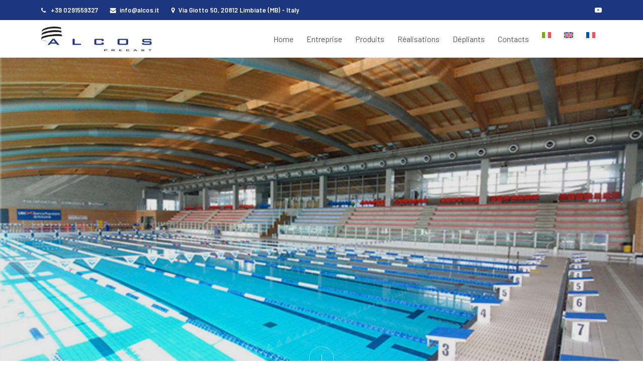

--- FILE ---
content_type: text/html; charset=utf-8
request_url: https://www.google.com/recaptcha/api2/anchor?ar=1&k=6Lf6WQ0kAAAAACVF-UV91KAZFBEEK5itD8ShT2Bm&co=aHR0cHM6Ly93d3cuYWxjb3MuaXQ6NDQz&hl=en&v=PoyoqOPhxBO7pBk68S4YbpHZ&size=invisible&anchor-ms=20000&execute-ms=30000&cb=bwjt2rwg7bbo
body_size: 48645
content:
<!DOCTYPE HTML><html dir="ltr" lang="en"><head><meta http-equiv="Content-Type" content="text/html; charset=UTF-8">
<meta http-equiv="X-UA-Compatible" content="IE=edge">
<title>reCAPTCHA</title>
<style type="text/css">
/* cyrillic-ext */
@font-face {
  font-family: 'Roboto';
  font-style: normal;
  font-weight: 400;
  font-stretch: 100%;
  src: url(//fonts.gstatic.com/s/roboto/v48/KFO7CnqEu92Fr1ME7kSn66aGLdTylUAMa3GUBHMdazTgWw.woff2) format('woff2');
  unicode-range: U+0460-052F, U+1C80-1C8A, U+20B4, U+2DE0-2DFF, U+A640-A69F, U+FE2E-FE2F;
}
/* cyrillic */
@font-face {
  font-family: 'Roboto';
  font-style: normal;
  font-weight: 400;
  font-stretch: 100%;
  src: url(//fonts.gstatic.com/s/roboto/v48/KFO7CnqEu92Fr1ME7kSn66aGLdTylUAMa3iUBHMdazTgWw.woff2) format('woff2');
  unicode-range: U+0301, U+0400-045F, U+0490-0491, U+04B0-04B1, U+2116;
}
/* greek-ext */
@font-face {
  font-family: 'Roboto';
  font-style: normal;
  font-weight: 400;
  font-stretch: 100%;
  src: url(//fonts.gstatic.com/s/roboto/v48/KFO7CnqEu92Fr1ME7kSn66aGLdTylUAMa3CUBHMdazTgWw.woff2) format('woff2');
  unicode-range: U+1F00-1FFF;
}
/* greek */
@font-face {
  font-family: 'Roboto';
  font-style: normal;
  font-weight: 400;
  font-stretch: 100%;
  src: url(//fonts.gstatic.com/s/roboto/v48/KFO7CnqEu92Fr1ME7kSn66aGLdTylUAMa3-UBHMdazTgWw.woff2) format('woff2');
  unicode-range: U+0370-0377, U+037A-037F, U+0384-038A, U+038C, U+038E-03A1, U+03A3-03FF;
}
/* math */
@font-face {
  font-family: 'Roboto';
  font-style: normal;
  font-weight: 400;
  font-stretch: 100%;
  src: url(//fonts.gstatic.com/s/roboto/v48/KFO7CnqEu92Fr1ME7kSn66aGLdTylUAMawCUBHMdazTgWw.woff2) format('woff2');
  unicode-range: U+0302-0303, U+0305, U+0307-0308, U+0310, U+0312, U+0315, U+031A, U+0326-0327, U+032C, U+032F-0330, U+0332-0333, U+0338, U+033A, U+0346, U+034D, U+0391-03A1, U+03A3-03A9, U+03B1-03C9, U+03D1, U+03D5-03D6, U+03F0-03F1, U+03F4-03F5, U+2016-2017, U+2034-2038, U+203C, U+2040, U+2043, U+2047, U+2050, U+2057, U+205F, U+2070-2071, U+2074-208E, U+2090-209C, U+20D0-20DC, U+20E1, U+20E5-20EF, U+2100-2112, U+2114-2115, U+2117-2121, U+2123-214F, U+2190, U+2192, U+2194-21AE, U+21B0-21E5, U+21F1-21F2, U+21F4-2211, U+2213-2214, U+2216-22FF, U+2308-230B, U+2310, U+2319, U+231C-2321, U+2336-237A, U+237C, U+2395, U+239B-23B7, U+23D0, U+23DC-23E1, U+2474-2475, U+25AF, U+25B3, U+25B7, U+25BD, U+25C1, U+25CA, U+25CC, U+25FB, U+266D-266F, U+27C0-27FF, U+2900-2AFF, U+2B0E-2B11, U+2B30-2B4C, U+2BFE, U+3030, U+FF5B, U+FF5D, U+1D400-1D7FF, U+1EE00-1EEFF;
}
/* symbols */
@font-face {
  font-family: 'Roboto';
  font-style: normal;
  font-weight: 400;
  font-stretch: 100%;
  src: url(//fonts.gstatic.com/s/roboto/v48/KFO7CnqEu92Fr1ME7kSn66aGLdTylUAMaxKUBHMdazTgWw.woff2) format('woff2');
  unicode-range: U+0001-000C, U+000E-001F, U+007F-009F, U+20DD-20E0, U+20E2-20E4, U+2150-218F, U+2190, U+2192, U+2194-2199, U+21AF, U+21E6-21F0, U+21F3, U+2218-2219, U+2299, U+22C4-22C6, U+2300-243F, U+2440-244A, U+2460-24FF, U+25A0-27BF, U+2800-28FF, U+2921-2922, U+2981, U+29BF, U+29EB, U+2B00-2BFF, U+4DC0-4DFF, U+FFF9-FFFB, U+10140-1018E, U+10190-1019C, U+101A0, U+101D0-101FD, U+102E0-102FB, U+10E60-10E7E, U+1D2C0-1D2D3, U+1D2E0-1D37F, U+1F000-1F0FF, U+1F100-1F1AD, U+1F1E6-1F1FF, U+1F30D-1F30F, U+1F315, U+1F31C, U+1F31E, U+1F320-1F32C, U+1F336, U+1F378, U+1F37D, U+1F382, U+1F393-1F39F, U+1F3A7-1F3A8, U+1F3AC-1F3AF, U+1F3C2, U+1F3C4-1F3C6, U+1F3CA-1F3CE, U+1F3D4-1F3E0, U+1F3ED, U+1F3F1-1F3F3, U+1F3F5-1F3F7, U+1F408, U+1F415, U+1F41F, U+1F426, U+1F43F, U+1F441-1F442, U+1F444, U+1F446-1F449, U+1F44C-1F44E, U+1F453, U+1F46A, U+1F47D, U+1F4A3, U+1F4B0, U+1F4B3, U+1F4B9, U+1F4BB, U+1F4BF, U+1F4C8-1F4CB, U+1F4D6, U+1F4DA, U+1F4DF, U+1F4E3-1F4E6, U+1F4EA-1F4ED, U+1F4F7, U+1F4F9-1F4FB, U+1F4FD-1F4FE, U+1F503, U+1F507-1F50B, U+1F50D, U+1F512-1F513, U+1F53E-1F54A, U+1F54F-1F5FA, U+1F610, U+1F650-1F67F, U+1F687, U+1F68D, U+1F691, U+1F694, U+1F698, U+1F6AD, U+1F6B2, U+1F6B9-1F6BA, U+1F6BC, U+1F6C6-1F6CF, U+1F6D3-1F6D7, U+1F6E0-1F6EA, U+1F6F0-1F6F3, U+1F6F7-1F6FC, U+1F700-1F7FF, U+1F800-1F80B, U+1F810-1F847, U+1F850-1F859, U+1F860-1F887, U+1F890-1F8AD, U+1F8B0-1F8BB, U+1F8C0-1F8C1, U+1F900-1F90B, U+1F93B, U+1F946, U+1F984, U+1F996, U+1F9E9, U+1FA00-1FA6F, U+1FA70-1FA7C, U+1FA80-1FA89, U+1FA8F-1FAC6, U+1FACE-1FADC, U+1FADF-1FAE9, U+1FAF0-1FAF8, U+1FB00-1FBFF;
}
/* vietnamese */
@font-face {
  font-family: 'Roboto';
  font-style: normal;
  font-weight: 400;
  font-stretch: 100%;
  src: url(//fonts.gstatic.com/s/roboto/v48/KFO7CnqEu92Fr1ME7kSn66aGLdTylUAMa3OUBHMdazTgWw.woff2) format('woff2');
  unicode-range: U+0102-0103, U+0110-0111, U+0128-0129, U+0168-0169, U+01A0-01A1, U+01AF-01B0, U+0300-0301, U+0303-0304, U+0308-0309, U+0323, U+0329, U+1EA0-1EF9, U+20AB;
}
/* latin-ext */
@font-face {
  font-family: 'Roboto';
  font-style: normal;
  font-weight: 400;
  font-stretch: 100%;
  src: url(//fonts.gstatic.com/s/roboto/v48/KFO7CnqEu92Fr1ME7kSn66aGLdTylUAMa3KUBHMdazTgWw.woff2) format('woff2');
  unicode-range: U+0100-02BA, U+02BD-02C5, U+02C7-02CC, U+02CE-02D7, U+02DD-02FF, U+0304, U+0308, U+0329, U+1D00-1DBF, U+1E00-1E9F, U+1EF2-1EFF, U+2020, U+20A0-20AB, U+20AD-20C0, U+2113, U+2C60-2C7F, U+A720-A7FF;
}
/* latin */
@font-face {
  font-family: 'Roboto';
  font-style: normal;
  font-weight: 400;
  font-stretch: 100%;
  src: url(//fonts.gstatic.com/s/roboto/v48/KFO7CnqEu92Fr1ME7kSn66aGLdTylUAMa3yUBHMdazQ.woff2) format('woff2');
  unicode-range: U+0000-00FF, U+0131, U+0152-0153, U+02BB-02BC, U+02C6, U+02DA, U+02DC, U+0304, U+0308, U+0329, U+2000-206F, U+20AC, U+2122, U+2191, U+2193, U+2212, U+2215, U+FEFF, U+FFFD;
}
/* cyrillic-ext */
@font-face {
  font-family: 'Roboto';
  font-style: normal;
  font-weight: 500;
  font-stretch: 100%;
  src: url(//fonts.gstatic.com/s/roboto/v48/KFO7CnqEu92Fr1ME7kSn66aGLdTylUAMa3GUBHMdazTgWw.woff2) format('woff2');
  unicode-range: U+0460-052F, U+1C80-1C8A, U+20B4, U+2DE0-2DFF, U+A640-A69F, U+FE2E-FE2F;
}
/* cyrillic */
@font-face {
  font-family: 'Roboto';
  font-style: normal;
  font-weight: 500;
  font-stretch: 100%;
  src: url(//fonts.gstatic.com/s/roboto/v48/KFO7CnqEu92Fr1ME7kSn66aGLdTylUAMa3iUBHMdazTgWw.woff2) format('woff2');
  unicode-range: U+0301, U+0400-045F, U+0490-0491, U+04B0-04B1, U+2116;
}
/* greek-ext */
@font-face {
  font-family: 'Roboto';
  font-style: normal;
  font-weight: 500;
  font-stretch: 100%;
  src: url(//fonts.gstatic.com/s/roboto/v48/KFO7CnqEu92Fr1ME7kSn66aGLdTylUAMa3CUBHMdazTgWw.woff2) format('woff2');
  unicode-range: U+1F00-1FFF;
}
/* greek */
@font-face {
  font-family: 'Roboto';
  font-style: normal;
  font-weight: 500;
  font-stretch: 100%;
  src: url(//fonts.gstatic.com/s/roboto/v48/KFO7CnqEu92Fr1ME7kSn66aGLdTylUAMa3-UBHMdazTgWw.woff2) format('woff2');
  unicode-range: U+0370-0377, U+037A-037F, U+0384-038A, U+038C, U+038E-03A1, U+03A3-03FF;
}
/* math */
@font-face {
  font-family: 'Roboto';
  font-style: normal;
  font-weight: 500;
  font-stretch: 100%;
  src: url(//fonts.gstatic.com/s/roboto/v48/KFO7CnqEu92Fr1ME7kSn66aGLdTylUAMawCUBHMdazTgWw.woff2) format('woff2');
  unicode-range: U+0302-0303, U+0305, U+0307-0308, U+0310, U+0312, U+0315, U+031A, U+0326-0327, U+032C, U+032F-0330, U+0332-0333, U+0338, U+033A, U+0346, U+034D, U+0391-03A1, U+03A3-03A9, U+03B1-03C9, U+03D1, U+03D5-03D6, U+03F0-03F1, U+03F4-03F5, U+2016-2017, U+2034-2038, U+203C, U+2040, U+2043, U+2047, U+2050, U+2057, U+205F, U+2070-2071, U+2074-208E, U+2090-209C, U+20D0-20DC, U+20E1, U+20E5-20EF, U+2100-2112, U+2114-2115, U+2117-2121, U+2123-214F, U+2190, U+2192, U+2194-21AE, U+21B0-21E5, U+21F1-21F2, U+21F4-2211, U+2213-2214, U+2216-22FF, U+2308-230B, U+2310, U+2319, U+231C-2321, U+2336-237A, U+237C, U+2395, U+239B-23B7, U+23D0, U+23DC-23E1, U+2474-2475, U+25AF, U+25B3, U+25B7, U+25BD, U+25C1, U+25CA, U+25CC, U+25FB, U+266D-266F, U+27C0-27FF, U+2900-2AFF, U+2B0E-2B11, U+2B30-2B4C, U+2BFE, U+3030, U+FF5B, U+FF5D, U+1D400-1D7FF, U+1EE00-1EEFF;
}
/* symbols */
@font-face {
  font-family: 'Roboto';
  font-style: normal;
  font-weight: 500;
  font-stretch: 100%;
  src: url(//fonts.gstatic.com/s/roboto/v48/KFO7CnqEu92Fr1ME7kSn66aGLdTylUAMaxKUBHMdazTgWw.woff2) format('woff2');
  unicode-range: U+0001-000C, U+000E-001F, U+007F-009F, U+20DD-20E0, U+20E2-20E4, U+2150-218F, U+2190, U+2192, U+2194-2199, U+21AF, U+21E6-21F0, U+21F3, U+2218-2219, U+2299, U+22C4-22C6, U+2300-243F, U+2440-244A, U+2460-24FF, U+25A0-27BF, U+2800-28FF, U+2921-2922, U+2981, U+29BF, U+29EB, U+2B00-2BFF, U+4DC0-4DFF, U+FFF9-FFFB, U+10140-1018E, U+10190-1019C, U+101A0, U+101D0-101FD, U+102E0-102FB, U+10E60-10E7E, U+1D2C0-1D2D3, U+1D2E0-1D37F, U+1F000-1F0FF, U+1F100-1F1AD, U+1F1E6-1F1FF, U+1F30D-1F30F, U+1F315, U+1F31C, U+1F31E, U+1F320-1F32C, U+1F336, U+1F378, U+1F37D, U+1F382, U+1F393-1F39F, U+1F3A7-1F3A8, U+1F3AC-1F3AF, U+1F3C2, U+1F3C4-1F3C6, U+1F3CA-1F3CE, U+1F3D4-1F3E0, U+1F3ED, U+1F3F1-1F3F3, U+1F3F5-1F3F7, U+1F408, U+1F415, U+1F41F, U+1F426, U+1F43F, U+1F441-1F442, U+1F444, U+1F446-1F449, U+1F44C-1F44E, U+1F453, U+1F46A, U+1F47D, U+1F4A3, U+1F4B0, U+1F4B3, U+1F4B9, U+1F4BB, U+1F4BF, U+1F4C8-1F4CB, U+1F4D6, U+1F4DA, U+1F4DF, U+1F4E3-1F4E6, U+1F4EA-1F4ED, U+1F4F7, U+1F4F9-1F4FB, U+1F4FD-1F4FE, U+1F503, U+1F507-1F50B, U+1F50D, U+1F512-1F513, U+1F53E-1F54A, U+1F54F-1F5FA, U+1F610, U+1F650-1F67F, U+1F687, U+1F68D, U+1F691, U+1F694, U+1F698, U+1F6AD, U+1F6B2, U+1F6B9-1F6BA, U+1F6BC, U+1F6C6-1F6CF, U+1F6D3-1F6D7, U+1F6E0-1F6EA, U+1F6F0-1F6F3, U+1F6F7-1F6FC, U+1F700-1F7FF, U+1F800-1F80B, U+1F810-1F847, U+1F850-1F859, U+1F860-1F887, U+1F890-1F8AD, U+1F8B0-1F8BB, U+1F8C0-1F8C1, U+1F900-1F90B, U+1F93B, U+1F946, U+1F984, U+1F996, U+1F9E9, U+1FA00-1FA6F, U+1FA70-1FA7C, U+1FA80-1FA89, U+1FA8F-1FAC6, U+1FACE-1FADC, U+1FADF-1FAE9, U+1FAF0-1FAF8, U+1FB00-1FBFF;
}
/* vietnamese */
@font-face {
  font-family: 'Roboto';
  font-style: normal;
  font-weight: 500;
  font-stretch: 100%;
  src: url(//fonts.gstatic.com/s/roboto/v48/KFO7CnqEu92Fr1ME7kSn66aGLdTylUAMa3OUBHMdazTgWw.woff2) format('woff2');
  unicode-range: U+0102-0103, U+0110-0111, U+0128-0129, U+0168-0169, U+01A0-01A1, U+01AF-01B0, U+0300-0301, U+0303-0304, U+0308-0309, U+0323, U+0329, U+1EA0-1EF9, U+20AB;
}
/* latin-ext */
@font-face {
  font-family: 'Roboto';
  font-style: normal;
  font-weight: 500;
  font-stretch: 100%;
  src: url(//fonts.gstatic.com/s/roboto/v48/KFO7CnqEu92Fr1ME7kSn66aGLdTylUAMa3KUBHMdazTgWw.woff2) format('woff2');
  unicode-range: U+0100-02BA, U+02BD-02C5, U+02C7-02CC, U+02CE-02D7, U+02DD-02FF, U+0304, U+0308, U+0329, U+1D00-1DBF, U+1E00-1E9F, U+1EF2-1EFF, U+2020, U+20A0-20AB, U+20AD-20C0, U+2113, U+2C60-2C7F, U+A720-A7FF;
}
/* latin */
@font-face {
  font-family: 'Roboto';
  font-style: normal;
  font-weight: 500;
  font-stretch: 100%;
  src: url(//fonts.gstatic.com/s/roboto/v48/KFO7CnqEu92Fr1ME7kSn66aGLdTylUAMa3yUBHMdazQ.woff2) format('woff2');
  unicode-range: U+0000-00FF, U+0131, U+0152-0153, U+02BB-02BC, U+02C6, U+02DA, U+02DC, U+0304, U+0308, U+0329, U+2000-206F, U+20AC, U+2122, U+2191, U+2193, U+2212, U+2215, U+FEFF, U+FFFD;
}
/* cyrillic-ext */
@font-face {
  font-family: 'Roboto';
  font-style: normal;
  font-weight: 900;
  font-stretch: 100%;
  src: url(//fonts.gstatic.com/s/roboto/v48/KFO7CnqEu92Fr1ME7kSn66aGLdTylUAMa3GUBHMdazTgWw.woff2) format('woff2');
  unicode-range: U+0460-052F, U+1C80-1C8A, U+20B4, U+2DE0-2DFF, U+A640-A69F, U+FE2E-FE2F;
}
/* cyrillic */
@font-face {
  font-family: 'Roboto';
  font-style: normal;
  font-weight: 900;
  font-stretch: 100%;
  src: url(//fonts.gstatic.com/s/roboto/v48/KFO7CnqEu92Fr1ME7kSn66aGLdTylUAMa3iUBHMdazTgWw.woff2) format('woff2');
  unicode-range: U+0301, U+0400-045F, U+0490-0491, U+04B0-04B1, U+2116;
}
/* greek-ext */
@font-face {
  font-family: 'Roboto';
  font-style: normal;
  font-weight: 900;
  font-stretch: 100%;
  src: url(//fonts.gstatic.com/s/roboto/v48/KFO7CnqEu92Fr1ME7kSn66aGLdTylUAMa3CUBHMdazTgWw.woff2) format('woff2');
  unicode-range: U+1F00-1FFF;
}
/* greek */
@font-face {
  font-family: 'Roboto';
  font-style: normal;
  font-weight: 900;
  font-stretch: 100%;
  src: url(//fonts.gstatic.com/s/roboto/v48/KFO7CnqEu92Fr1ME7kSn66aGLdTylUAMa3-UBHMdazTgWw.woff2) format('woff2');
  unicode-range: U+0370-0377, U+037A-037F, U+0384-038A, U+038C, U+038E-03A1, U+03A3-03FF;
}
/* math */
@font-face {
  font-family: 'Roboto';
  font-style: normal;
  font-weight: 900;
  font-stretch: 100%;
  src: url(//fonts.gstatic.com/s/roboto/v48/KFO7CnqEu92Fr1ME7kSn66aGLdTylUAMawCUBHMdazTgWw.woff2) format('woff2');
  unicode-range: U+0302-0303, U+0305, U+0307-0308, U+0310, U+0312, U+0315, U+031A, U+0326-0327, U+032C, U+032F-0330, U+0332-0333, U+0338, U+033A, U+0346, U+034D, U+0391-03A1, U+03A3-03A9, U+03B1-03C9, U+03D1, U+03D5-03D6, U+03F0-03F1, U+03F4-03F5, U+2016-2017, U+2034-2038, U+203C, U+2040, U+2043, U+2047, U+2050, U+2057, U+205F, U+2070-2071, U+2074-208E, U+2090-209C, U+20D0-20DC, U+20E1, U+20E5-20EF, U+2100-2112, U+2114-2115, U+2117-2121, U+2123-214F, U+2190, U+2192, U+2194-21AE, U+21B0-21E5, U+21F1-21F2, U+21F4-2211, U+2213-2214, U+2216-22FF, U+2308-230B, U+2310, U+2319, U+231C-2321, U+2336-237A, U+237C, U+2395, U+239B-23B7, U+23D0, U+23DC-23E1, U+2474-2475, U+25AF, U+25B3, U+25B7, U+25BD, U+25C1, U+25CA, U+25CC, U+25FB, U+266D-266F, U+27C0-27FF, U+2900-2AFF, U+2B0E-2B11, U+2B30-2B4C, U+2BFE, U+3030, U+FF5B, U+FF5D, U+1D400-1D7FF, U+1EE00-1EEFF;
}
/* symbols */
@font-face {
  font-family: 'Roboto';
  font-style: normal;
  font-weight: 900;
  font-stretch: 100%;
  src: url(//fonts.gstatic.com/s/roboto/v48/KFO7CnqEu92Fr1ME7kSn66aGLdTylUAMaxKUBHMdazTgWw.woff2) format('woff2');
  unicode-range: U+0001-000C, U+000E-001F, U+007F-009F, U+20DD-20E0, U+20E2-20E4, U+2150-218F, U+2190, U+2192, U+2194-2199, U+21AF, U+21E6-21F0, U+21F3, U+2218-2219, U+2299, U+22C4-22C6, U+2300-243F, U+2440-244A, U+2460-24FF, U+25A0-27BF, U+2800-28FF, U+2921-2922, U+2981, U+29BF, U+29EB, U+2B00-2BFF, U+4DC0-4DFF, U+FFF9-FFFB, U+10140-1018E, U+10190-1019C, U+101A0, U+101D0-101FD, U+102E0-102FB, U+10E60-10E7E, U+1D2C0-1D2D3, U+1D2E0-1D37F, U+1F000-1F0FF, U+1F100-1F1AD, U+1F1E6-1F1FF, U+1F30D-1F30F, U+1F315, U+1F31C, U+1F31E, U+1F320-1F32C, U+1F336, U+1F378, U+1F37D, U+1F382, U+1F393-1F39F, U+1F3A7-1F3A8, U+1F3AC-1F3AF, U+1F3C2, U+1F3C4-1F3C6, U+1F3CA-1F3CE, U+1F3D4-1F3E0, U+1F3ED, U+1F3F1-1F3F3, U+1F3F5-1F3F7, U+1F408, U+1F415, U+1F41F, U+1F426, U+1F43F, U+1F441-1F442, U+1F444, U+1F446-1F449, U+1F44C-1F44E, U+1F453, U+1F46A, U+1F47D, U+1F4A3, U+1F4B0, U+1F4B3, U+1F4B9, U+1F4BB, U+1F4BF, U+1F4C8-1F4CB, U+1F4D6, U+1F4DA, U+1F4DF, U+1F4E3-1F4E6, U+1F4EA-1F4ED, U+1F4F7, U+1F4F9-1F4FB, U+1F4FD-1F4FE, U+1F503, U+1F507-1F50B, U+1F50D, U+1F512-1F513, U+1F53E-1F54A, U+1F54F-1F5FA, U+1F610, U+1F650-1F67F, U+1F687, U+1F68D, U+1F691, U+1F694, U+1F698, U+1F6AD, U+1F6B2, U+1F6B9-1F6BA, U+1F6BC, U+1F6C6-1F6CF, U+1F6D3-1F6D7, U+1F6E0-1F6EA, U+1F6F0-1F6F3, U+1F6F7-1F6FC, U+1F700-1F7FF, U+1F800-1F80B, U+1F810-1F847, U+1F850-1F859, U+1F860-1F887, U+1F890-1F8AD, U+1F8B0-1F8BB, U+1F8C0-1F8C1, U+1F900-1F90B, U+1F93B, U+1F946, U+1F984, U+1F996, U+1F9E9, U+1FA00-1FA6F, U+1FA70-1FA7C, U+1FA80-1FA89, U+1FA8F-1FAC6, U+1FACE-1FADC, U+1FADF-1FAE9, U+1FAF0-1FAF8, U+1FB00-1FBFF;
}
/* vietnamese */
@font-face {
  font-family: 'Roboto';
  font-style: normal;
  font-weight: 900;
  font-stretch: 100%;
  src: url(//fonts.gstatic.com/s/roboto/v48/KFO7CnqEu92Fr1ME7kSn66aGLdTylUAMa3OUBHMdazTgWw.woff2) format('woff2');
  unicode-range: U+0102-0103, U+0110-0111, U+0128-0129, U+0168-0169, U+01A0-01A1, U+01AF-01B0, U+0300-0301, U+0303-0304, U+0308-0309, U+0323, U+0329, U+1EA0-1EF9, U+20AB;
}
/* latin-ext */
@font-face {
  font-family: 'Roboto';
  font-style: normal;
  font-weight: 900;
  font-stretch: 100%;
  src: url(//fonts.gstatic.com/s/roboto/v48/KFO7CnqEu92Fr1ME7kSn66aGLdTylUAMa3KUBHMdazTgWw.woff2) format('woff2');
  unicode-range: U+0100-02BA, U+02BD-02C5, U+02C7-02CC, U+02CE-02D7, U+02DD-02FF, U+0304, U+0308, U+0329, U+1D00-1DBF, U+1E00-1E9F, U+1EF2-1EFF, U+2020, U+20A0-20AB, U+20AD-20C0, U+2113, U+2C60-2C7F, U+A720-A7FF;
}
/* latin */
@font-face {
  font-family: 'Roboto';
  font-style: normal;
  font-weight: 900;
  font-stretch: 100%;
  src: url(//fonts.gstatic.com/s/roboto/v48/KFO7CnqEu92Fr1ME7kSn66aGLdTylUAMa3yUBHMdazQ.woff2) format('woff2');
  unicode-range: U+0000-00FF, U+0131, U+0152-0153, U+02BB-02BC, U+02C6, U+02DA, U+02DC, U+0304, U+0308, U+0329, U+2000-206F, U+20AC, U+2122, U+2191, U+2193, U+2212, U+2215, U+FEFF, U+FFFD;
}

</style>
<link rel="stylesheet" type="text/css" href="https://www.gstatic.com/recaptcha/releases/PoyoqOPhxBO7pBk68S4YbpHZ/styles__ltr.css">
<script nonce="4DKluSQslcjjWWn0IPmYTA" type="text/javascript">window['__recaptcha_api'] = 'https://www.google.com/recaptcha/api2/';</script>
<script type="text/javascript" src="https://www.gstatic.com/recaptcha/releases/PoyoqOPhxBO7pBk68S4YbpHZ/recaptcha__en.js" nonce="4DKluSQslcjjWWn0IPmYTA">
      
    </script></head>
<body><div id="rc-anchor-alert" class="rc-anchor-alert"></div>
<input type="hidden" id="recaptcha-token" value="[base64]">
<script type="text/javascript" nonce="4DKluSQslcjjWWn0IPmYTA">
      recaptcha.anchor.Main.init("[\x22ainput\x22,[\x22bgdata\x22,\x22\x22,\[base64]/[base64]/[base64]/ZyhXLGgpOnEoW04sMjEsbF0sVywwKSxoKSxmYWxzZSxmYWxzZSl9Y2F0Y2goayl7RygzNTgsVyk/[base64]/[base64]/[base64]/[base64]/[base64]/[base64]/[base64]/bmV3IEJbT10oRFswXSk6dz09Mj9uZXcgQltPXShEWzBdLERbMV0pOnc9PTM/bmV3IEJbT10oRFswXSxEWzFdLERbMl0pOnc9PTQ/[base64]/[base64]/[base64]/[base64]/[base64]\\u003d\x22,\[base64]\x22,\[base64]/DhMKRw4gxchdzwpJmDQbCuy3CtBnClCpEw6QdY8K/wr3Dsipiwr9kO1TDsSrCvMKhA0F2w64TRMKXwoMqVMKvw54MF3DCv1TDrCNtwqnDuMKew6k8w5dIAxvDvMOnw7XDrQMKwqDCji/DuMO+Pnd/[base64]/GgEzwr4rccOlw7w7dsOlw5tlw58kCiDDt8Ouw55BL8K0w79bXcOZejvCg0XCn1fChArCuD3CjytFYsOjfcODw7cZKS8UAMK0wpDCpyg7esKJw7tkCMKnKcOVwqAtwqMtwo08w5nDp23Cj8OjaMKzOMOoFh/[base64]/ClCnDui7ChMOOd1NBwq4DwoZnTMKYaj7Ch8Oqw67CkSHCuVp0w7nDqlnDhRTCjwVBwpfDocO4wqk6w50VacKFDHrCu8KxNMOxwp3DjAcAwo/DnsKPETkvYMOxNG05UMONblHDh8Kdw6DDontABAQew4rCusOHw5Rgwo/DkErCoQpxw6zCrgZ0wqgGaQE1YGHCncKvw5/CksKaw6I/IRXCtytYwodxAMKDV8KlwpzCqRoVfDXClX7Duk4Hw7k9w5/Dtjt2eV9BO8K1w5Rcw4BEwoYIw7TDt2bDuiDCrsKvwozDiTogbsK+wr/DtUYIRMOdw6zDlsKKw7vDiG3Ck1xabsOOI8KFPcKnw73Dl8KuIQlGworCgsOHTjg3H8KzDQPCmEwUwq5NWX5GT8KxTkXDpxrCusOAM8OxBCXCi1oBR8KRRcKkw47CrmhAV8O3wrbDu8KOw4LDlhZ3w5omNMO+w6g1OGLDlUpbMm1Fw4VUwqwiYsO/[base64]/UcKTbsOIwqzCsGXCgl8zQULDkArDlMOpKMKbWTAlw5IpUzfCtV9jw4MvwqPDscKaA3XChXnDscKzGcK5RMOQw44PAsOuKcKnXEzDpylBFsOhw4/CuDI6w6DDkcOtXsKYfsKZEVp9w4xOw4guw6sVLHAgUVPDoDLClsKzUSY1w7LDrMOLwrLCmU0Jw44uwpjDthXDkT8twoTCo8OEOMO0OsK3woVrLsOqwotXwrjDscO1QhFEYsOaAsOhw77Di1Nlw44Rw6zDrErDqFY2dsKXwqdiwqQgHwXDmMOsTRnDmCFUO8KwGlDCuU/CuVvChA1cZcOfdcKnw67CpcKjw4/DvsOzG8KZw4jDiEvDnmfDijB4wrx/w649wpRtBsKBw47DjcO/CsKSwqXCogTDlMKpVsOnw4HCv8K3w7TDlcKew6h2wqMxw4NXVCjCgQTDuikuFcK1D8K1bcKmw4/DhiZdw7BxThvCiV4vw4oHKC7Cl8KYwpzDjcKcwpzDgSNDw7/Du8OtX8OMwoBCw6RsLMKxw7YsCcK1woLCvn/CvsK6w4nCkC0QOsK3wqQeMRDDvMKDEGTDqsO+Bh9XUj3Dh3HCjkt2w5QOd8KLc8Obw6TCi8KCGlbDnMOpwpPDmsKEw7Vbw5N9RMK/wrrClMK5w4bDsHfClcKoDTlfTlvDjcOlwpECCRYHwo/DgmlOQcKWw5UYaMK6YmLCmwnCpU3DsG06Kx7Dr8OMwr5kAMOQORjCmsKRP1l7wpbDlcKmwqHDrnDDrUx+w7kxTcKFMsOkXRk7wqXClS/DrcO3DlLDhENDwo/DvMKIwrMkD8OKTHDCjsKaSUrCsEFXdcOLDsKmwqHDu8KwccKGHcOrA1ZlwpTCrMK4wqXDt8KeES7DiMOow7JZA8Ktw5TDg8KAw7BMHCPCnMK0JyoHeyDDsMO4w7zCscKcTmwsXsO2N8OgwrU6wqkiVUTDq8OAwpsGwrzChE/DjE/Di8OXUsKMaTUvIMO1wqRDwp7DtRzDrMOxX8OzVzPDjMKKQ8KWw78OZxoUJkVua8OtcVDCocOhU8Obw5jDq8O0HcOSw5B0wqjCq8Kjw7MWw70HBMKkBAJ1w4tCasOUw4RmwqoqwpzDqsKpwrzClD3CusKjRMK4M1MgVx94AMO0VsK8wopYw4/DusKXwr/CucKRw7PCp3MTcko5PAlqZg1Pw7HCo8KnM8Ovez7CiWXDq8O/wpvDpBnCucKbwo1rKDXDqxdJwqFwOcO0w4sOwrNBEWDDrcOXKsOZwrhRTTUHwozCjsOjABLCvsO7w7rDn3zDuMK5Glk0wq5Gw6s3QMOqw7V3ZFHCvxhWwrMvHMO4dVjClhHCimrCq3ZEIsKwFsKrU8OtI8KeQcObw5YRBWxtHRLCgsOwQTjDssODwoTDsgDDnsO8w6l/GRrCs03DpnRUwql5WMOVZsKpwp07cWQnYMO0wpVvJMK8VRzDkifDvjsbDD8ca8K7wqdbesK9wqRqwr5qw77Cm1BVwphNej3DkMK+aMKUXyLDnSIWI0DDkkXCvsOOacOSGTYCZ0/[base64]/Di8O1VcKyw43CqcKacsK/wokNexTCkzvDhUdXwprDvDsjwpLDpsOrEsOQX8OjNSLDkUTCn8OnMsO3wqNqw6zChcK+wqTDiEwaNMOPBFzCpnjCv3vCm3bDhi4kwqU/[base64]/DnsOOEMKQHwTCmsK1wo3DpsKMHDDCo8K5YcKfw6EfwpjDt8KHw4bDvMOOa2nCoEHCqcOww7RFwobCscKKMHZWBUlvw6rDvghgdDXCnlc0wo7CsMKUwqgBKcOfwpxewrpGw4dEdR3Dk8KwwqxTKsOWw4kKH8KawrBjw4nCgj42ZsOZwr/ClcKOw4Z2w6zCvAHDjHVdOhAFA03DgMKhwpNzcnAxw4zDvMKgw6vCvl3Cj8OFXk1uw6vDhXEoC8KSworDu8OEUMKmB8ObwrXCp1FcBinDiwfCssOlwrjDi3nCkcOOIGbDjMKAw5A8UnTCk2LDogPDoHXCri4zw5/DjGpGdj4aVMK3WxoEBB/CkcKNWnsIWsOHS8ODw7gxw4pyC8KcTlFpwpnCu8OrGSjDmcKsKcK+w5RbwpMiXhAEwrjCqBLCoR1uwqsAw40HIMKqwqoUaDHCmMKebEkrw5/Dt8KDw4jDt8OhwrLDknPDtg3CsH3DjEbDrsKMdkDCrSgyJ8KWw45Nw6fDikLDlMOyIWfDtV3Cu8OxUMOpfsKvw5nCl1cow4NlwopFOcOywpwLwrDDuTfCnMK0FU/CmiwAXMO4F1TDglc+PWVlVsKyw7XCjsO6w4JzIFXDhcKucD9Ow6oVEl3DiS7ChcKKYMKgQ8OpHsKvw7nCjlTCrVDCp8KWw6phw41mFMKxwqXCtCPDmk7DpXvDjk/CmxTCkRnDv3widGHDix4nQBJlEcKhOjTDgMO0wr7DqMKEw5pow6cuwrTDi27CnCdbUMKLEDkZWCPCjsOZJRzDisOXwp7DvhoGJn/CgMKKw6BXKsKDw4McwrUjecO0aRkNCMOvw41zX0ZqwrsyTsOrw7YiwrM/UMKvaEvCisOlw70UwpDCmMOwA8OvwrNMeMOTUn/[base64]/[base64]/w78IKsOMw6jCqyRZHV8ywq84EGPDlUg+w53CjsKswpYwwoXDi8KTw4nCtcKSTWHCi2rCvRLDtsKgw5xgNsKfHMKLwoZhITjCgXDClVZpwqZbQBPCs8Kfw6vDnzsGAARjwqRawqx8w4NKJDXDsGjDlUVPwopmw78Zw6FUw7rDjn/DsMKCwrPDp8KrXDIew5/[base64]/YsOBw5cHXQocT0bDnl/CklZYw5vComXCv8KyIGdue8KRwqvDhgTCsAgmFTjDnMO0wrU0w6FLJ8KWw6bDj8KbwobDocOAwq7CjcK/[base64]/Dl2QrIWPDqjAZU8ONYsKXZmcZXjrDmk9AXn7Co2Qow6Jyw5DCssOKasKuwpjCjcOdw4zDok5xLMKYTWjCriI6w5jCncKaTVgYQcKlw6hgwrMSCHfDmcK0XMK+RWLChUXDosK5w7ZUEVkNSxdCw7JHwoBUwqHDgsKZw63DiBrClRluF8KLw5Z/dT3DuMOPw5V/MjoYwqVKSMO+Q1fCtyo+w7HDtRTCo0skfHMvRjnDjC8FwpDDqsOPCws6GsK2wqZAaMKTw4bDuGYzNkU8VMKQX8KCw4jCm8KUw5AMw63CnFbDp8KWwqYow5Nyw7cITnHDqFwLwprCg2PDo8OVXsKmwq9kw4jCpcOCO8OjTMKBw5w/dk3DoT5VPsOscMOTNcKPwo0jFEfCtsOkb8KTw5fDusOnwoghBx5ow5vCvsKcI8OhwqcES3/DtCLCrcOabcOwKUcow6DDvcKkw4M4WcO5wrJSN8O2w4Vre8O7w6UbCsKvYW5vwqhiw6LCt8K0wq7CosKKVsOCwpjCq2t+w6HCoXjCl8K5ZMKXBcOfwo1fJsOiA8KWw51ySsKqw5zDsMKnSEAswqx2VcOkwoIDw7Ffwq3DtzzCn3TDo8K/wqLChMKTwpzCin/DicKTw6zDq8OMUMO6XDYFJEpaP1jDlkN5w6TColzCtcOIfSwSd8KPDzPDuxnCj0rDqcOVBcKYchnDjsKyZj3CosKDCMOfT2XCtQXDlBrDl05WasOiw7ZYw5jDh8Oqw53CrG3Dtkp0CV8OEHYHDMKhTg8gw5DDtsKKUC4VGMOvKxhFwo3DjsOywr0vw6jDv3/DkAzCmcKRWE3DgU5jMENMAXg7w5tOw7DCrnrDt8O7wofDu2ItwoXDvUoVw47Dind/IQbDq2vDv8K/w6Jyw47CqsOUw7rDocKNw51qQTYnP8KPIScpw5LCn8OtGMOJIMOUBcK0w6zCrhMgIsO7LcO4wq1FwprDvC/[base64]/DkQjDojXDkmtBagTCucKSw4DDusKrdhHDmlrCt0bDpzLCvcOjR8KuKMOYwpIIIcOTw5JYWcKFwrMJR8OCw6BAX3xfYkTCp8KiCz7CgXrDoU7DplvDnGdnLMObO1tOwp7Do8O1w594wqxcFsOZRBzDvmTCtsKJw6opa3bDksKEwpwnbsKbwq/DhcKkSMOhwprCkQQdw4/DiEtTJMOswpvCu8OuIMKzCsO5w5MOV8Kow7J7QMOCwpPDixPCn8KhN3bCrsKsGsOQFMOFwpTDksO0bD7Dg8OEwpvDrcO+RMK6w6/DjcOSw5J7wrAlDRk4w5hZVHUrQWXDqjvDmcO4McK2UMO+w60xKsOmTcKQw6pMwoHCrsK9w5HDjVzDq8OqeMKcYD1mWxzDo8OoMsOWwqfDtcKqwotQw5LDqQ8mKBXCn2w+ZlomFHwzw5YFP8OVwpZADi/CkzHDvsKewrFbwqAxPsKJDBLDtSsoLcKDYgFww6zChcO2WsKFX1R6w7tLCXLDl8OTSSrDohlLwp/CjcKHw5IEw5PCnMKmUcOfTF/Du03CvMOnw7bDt0YDwoHCksOtwpLDkzgKwoB4w5cpV8KUL8KOwqXCo0tPw4xuwr/CsHl2wp7DtcKWcRbDjcOufsO5PRAwG3XCj3Z8wrzCocK/ccOtwrrDlcOUDCRbw4VbwpAFQMKhOsKtGA0KPsO8U3gxw4RTDMOqw6HCtlwPXsKFZMOWdcKVw7MbwrVmwojDiMOqwoLCpzFST2rCrMKXwp8ow70MRQzDuibDgsOMIC3Do8K9wrHCrsKjw53DtlQjW3IQw7Vlw6/DpcKdwocjLsOswrbDiipzwojCtVrDtTXDjMKGw4QOwqs7TWhrwrRLQMKTw5gOV3zCsjXCvmxkw6F+wopYMUTDohjCv8K4wrZdBsKBwp/CucOhcQAlw6lodBESw44TfsKqw59iw5Fkw6JzdsKFKsKswqVYXiQWK3fCqyRtLWfCqcKVA8KiOcKXCMKYWFcbw4UXLX/Cn2nCocKyw63DqsOSw6sUJV3DnMKjdVbCgVV1I1sLM8KbIMOJTcKPw5jChwDDtMOhw5HDh0ZHNydlw6bDrcKLdsO3fcK2woQ3wpnCl8OVesKnwpwowonDhQ0TOT9bw6/DtlENM8Ofw6wAwrzCmMO5TB1cJcOqFzXCoGLDkMOADsKhHDPCqcO3wpDDlxfCvMKZTRhgw5twQT/CvUAZwrRQD8KHwoZOIsOXZD3Cu0pFwqkkw43DmUwuwoUUDMOAT1vCkg7CrGx+N1Newp9NwoLDk2F3wpxlw4NIRg3CiMOhGMORwr/Ct1EwRzJzVTfDpcOLw7zDgcOFwrdkasK7MmRZwo/CkSpywpvCssO4F3TCp8K/wqYWeH/CkiVXw44EwrDCtHU2RMOWWmJgwqkbEsK7w7IOwpseBsOtV8ORwrNKCTrCuXjCmcOUdMKkKMOXb8KDw4nDisO1wpVhw5HCrlkNw7vDpC3Cm1B7w7EpJ8KqOgLCvcK9woXDocOwPcKzb8KQD0s7w6h6woc0DcOOw6bCkzTCuwVkM8KRKMKywqbCq8K3w5rCpsOlwr/Cq8KBdcKXGQEudMOgLG3ClcOLw4YJex5OC2/CgMOywprDrg1aw6VLw5Egf17CrcOdw5TDgsK3wotaK8KWwrPCn37Dh8KlRBUVworCu18lPMKuwrVXw7BhcsKZRFpRHGA+w6g9woTCp1sIw57Cj8OBEErDrsKbw7HDlcO0wrvCucKRwqtiwoJew6PDhmFRwrHCmWsWw6DCh8KawotLw7/CoyYtwrrCuWnCuMKgwq4PwpU1WcO1XjYkwp/[base64]/c8OWw7IZw4XDpMOiTjA/bcKQwop4RsKvK3nDv8O+w6tbZ8Oxw5bCoifCphskwqArwq1hTMKIacK6MArDhHw/[base64]/OMK0EMOrOMOdwoDDmmDDlsKXw5LClSzDoDxDeibDlTAww7BMw4I9wpvDiyTDkhDDosK9T8Osw7towqfCqsKIw47DoHhdNMK/[base64]/Cr8KqCMK/LsO6fFnDkcKvJ8O3cF/CiSXCv8KIJcOwwrvDshEmYzcSwobDusKKw4nDqsOIw7fDm8KeQD8ww4rDl3jDgcOBwrk0V17DvsOIUwVtw6vCocK5wpx5w6bCsj92w5gcwqRCUXHDsgE6w57DksObI8KEw6AfIglCYTnDqcKTOG/CgMOJGG5xwrLCgm5ow7TCmcOtbcOJwoLCoMOwUTojMMOkw6QFQcOrNVI3NMKfwqXCicKdwrbCj8KcFcK0wqIEJ8KlwqnDjRzDhMO4QFXCmBgfwqJvwrbCscOhwqB+HWTDtsOCUhJxHiZjwpzDtE5sw4bDs8KNf8OpLlhxw6MjAsK0w5/ClMONwoHCj8O7a0BmIAZEOmU6w6LDtB1gUMOXwrglwqV+JsKvK8KkJsKjw7rDqMOgB8OswprDucKIw4IPw5Ufw5c1U8KDOD5xwprCkcOMworCscKYwp7Cu1HCv3/DksOpwoldw5DCs8OBTsOgwqRmVMOQw4TCmEAwPsOmw7kfw5sAw4TDmMKHwoE9MMOlUcOlwprDjwLDiVnDlScjdgsGRFDCksKJQ8OvFWgTMnTDmnAiKBNCwr41bgrDmAhPfQ7CtHUowr1Owp5gZMOHTcOJwoHDjcKoWMOvw70mSTFZZsOMw6TCq8OHw7tww6Mvwo/DnsKpAcK8wrlcRcK8wrkGw7PCvsO5w5RBAcKqCsO8ZMOGwoZcw7Vgw55aw7XCqnEUw7DCkcKAw7BGCsOMLjvCscKJXyfChATDk8OtwoXDrys0wrXCpsOVVsKtb8ObwpY3Sn1iwqrDpcO0wpYfZEfDlcOSw4nCm3kSw73DqsO9TQzDssObVi/CtMOULWLCsFZDwo7CjiLDoUV4w755TMO0LGVTwpnCg8OLw6DCrMKVwq/DgSRLPcKkw7PCs8K5E0snw6vDjkEQw4zDgFcTw6nDpsOAV0fDvUnDl8KOH2Usw7jCu8KpwqU2w5PCn8KJwqw0w7bDjcK7IxcEXx4OdcKuw7nDgjg5w6oCQE/DhsOQOcOlKsOGBzRUwpnDiz1VwrzCljXDqsOow6xoW8Ovwr1hP8K5cMKzwp8Hw5nCk8ORWhTDlsKOw7LDl8Ovwq3CvsKbfT4Vw6R+YHTDtsKGw6PCp8OxwpXCm8O4wpTCnXfDhUYVw6zDu8KnBhRZdnnCkT53wrrCgcKMwofCqS/[base64]/[base64]/woLDuFo9csKfw6HClMK3wr4rwoZLwpzDtsOIwp/CtcO9GcKrw73DqMOJwq5cYBnCqsKIw47DvMO5CDrCr8OtwpDDn8KMEC/[base64]/Yh3DgTElwq/[base64]/Cr3EJTgPCjcOgJjFNwqfCisKtPhZQworCsCzCoAUAFk/Coi8lExXDvknCnjINL33ClMK/[base64]/DkGJwL8OhHgTDpMOkwqDDhHk9woXDrQpSBcKSD1kAA1rCjsK/w6VoIhTCiMOUwq3ClcK6w5sAwoHDv8O3w6bDuFHDi8KRw5vDqTTCpMK1w4/DscOwMULCq8KQL8OGw4oYAsKrHsOnQsKUe2QKwq8be8OfD3LDo0jDjznCqcOQZw/[base64]/[base64]/DksO0wprDvWHDmUsew4hXETTChMKFwr4ZRMOsBsK7B0dhw6bDtHwrw4lwf33Dk8OlDEppwq5bw6TDo8Obwowxwo3Cr8OYZsKvw55MQRltCxl/dcOBE8OawoM4wr8dw7UKTMKoeg5GUz4+w73Dly3DrsOODhUKdmAWw5HChmtYI25hM3jDn0zDlQh3dgQEwrDDpXvCmx55JXwmXnIWOsKKwohsIADDrMKowqt3w50qVsKFWsKeGDwUCcOYwrl0wqt8w6bDssO7bMOCOEbDucOGdsKdwpnCimdMw5TDlBHCvC/[base64]/CgMOjwoofTsK9w6XDo8KEHcKPwrjDnMOawrrCoTnCtWJmbWbDlcK6LGt8w6fDo8K9w6EDw6DCicOGw7HDmRV+WnVNwr0mw5zCqyUKw7AIw7FRw77DtMO0f8KqL8O8wo7ChcOFwojCnWE/w4bDlcO1BCcoHcOYAzLDsGrCri7CtsOWcsKUw5jDn8OPDVTCpcKvwqkpIsOFwonDnwfCh8KIEyvDnlPCnlzDrX/Dt8Kdw4YUw4zDvyzCs0pGw6law7MLIMKDSMKdw5Viwr4twqnClVfCrnc/[base64]/DgBvDr8KHwpjCvhjDtcKpw6fDl8O4aHFDFGFmCxouHsOawo7DmsKKw5RIKV4SN8KOwoI3NFPDpHJlY17DihFsLhIAwqLDpsOoLTZtw7RGw61/wrXDnFfCsMOTSirCmMOYw6RHw5UTwoEOwrzCiTIcY8KVWcOEw6Rcw4VrFMKFRCsuK1rClDbDosOdwofDpmF1w5vCrlvDs8K/EVXCpcORBsOZw6s7LUvDungiZmPDt8KQQ8Oxwro4wrdwdSg+w7/CpMKTLMKvwq92wqvCmsKUfMOhXCIDwqAAZMKVwojCpUrCrsOETcKRUmbDm09xbsOgwoIfw7HDs8KbLVhoLGdLwpZTwpgMIcKRw68cw5rDimBTwofCvAxvwoPCq1JRDcOYwqXDjsKpw4fCpzhPWxfCj8OGd2lOOMKKfjzCry/[base64]/[base64]/CiUnDhMO/esOiwqfCgMKmwrHCv8K9wobCqWI2wqcofTnDhCZRYVzDoTrCrMK/w5vDp3dNwphfw4VGwrpISsKtZ8OiGS/DpsKRw658Iy1AQsOtEj5lY8KowoEFS8OzPMOHXcOlcx7DvlwvbMKVw60awprDlMK6w7bDucOSfHwawrRfYsOpwqPDscOMKcKmXcOVw495w7EWwqbDpkTDvMKwKSQLcE/DpmPCsWkgZ3ZiYXrDkDbDl1bCl8O1WQwjUsK4wqnDg3/DqhzDvsKyw7TCpcOYwrgZw5FqL3vDvULCi27DphXDlSDDmMOGFsKjCsKlw7rDsTowSHnDusOcwqZ3wrhofyfDrAUnJVUQw4E+RBsBw40ww4HDv8OWwo0AX8KKwr8dBkNSS1PDssKAasOIWsO/Wn9UwrJUB8K5WkFhwoUOw5Qxw4jDvcOWwrcubiXCv8KRwpfDnC1RTFVmK8OWDEnDtMOfwpoGX8OVY0FJScOwQsOcw545LHlqdMKSfy/[base64]/CpU7DkSrCkcKvfcKgUcOCTC7DisORXnvDnXoxD23DhcOObcOTw4QRbVg5ecOfTsKGwqk3CcOBw7/DnEAiHQ/[base64]/[base64]/DumNrwoPDr8Oqw5R2IsOtw6nCiMKbw6QpB8K+wpDDvcK5TsOIOcK9w7NfRCJHwpTDgBjDmsOzRcOcw4AIwo5SEMOnU8O5wqg/[base64]/DgcOANzQVWcO9NDfCnsKSwoo2wqbDjsOLMMK4w4TClsOCwqErZsK1w5I8axbDuxIiVsKTw4jDm8Orw7krc37Dvj/[base64]/woTDmyPCm8OARsKwwo/[base64]/[base64]/[base64]/w5vDvsOuwqHDhw3CmcO/w7TCulrCqTvDoALDnMKBTFDDkxzDpMO1wp7CmsKjEMKSRcKlLMOwEcOvw4zDncOXwo/CjxojKmdZTHZsd8KLG8O6wqnDhsOdwr9swoPDnm0xO8KwSwFJOcOgZklIw51twq8hKsKBe8O0EcKadMOZAMO+w7EWdFPDssO2w60DOsKvwpFJworCkGPCmMOuw4/Cn8KFw73Dn8Oxw5Q9wrhyccOSwrdDbBPDjcONBMOMwqQuwpbCu1nDisKFw47DvDzCg8KjQjMyw6XDshA9XxB1SxlOVhR5w4nDnXltGsO/b8KMDCI3ZsKCw6DDpWdRbGDCri98b0M/I13DqlXDlijCrFnCoMKBJcKXasKLNcO4H8OqVT8aEQhRQMKULGwSw4bCmcOVWMKmwpRhw4Yyw6PDnMOmwqwTw4/Dk0zCn8KtDMKbwqMgNjYXYgjCsDJdGxTDmVvCvUUaw5gxw4nCs2c1dsKOTcOrBMO8wpjDkVRlSEPCosOaw4AHw50mwpPClcKqwptOCQgmN8KkX8KmwqNcw6pTwq9OYMKowrhWw5t8wp0Fw4vCvMOIA8ODaAssw6TCicKQBcOGcQ/[base64]/CvABlwqc1wql+w4p3ZGfCscKYw4wgRApaDk1BfgFYM8ORIAoIw7kPw6zDvMOYwol5KGNEw6sCIyBQw4vDlsOvO2zCo1NmPsKkVGAsccOew5/[base64]/HUnDuXfClcK5ZgLCgcOSwp3DkMK0MF1AaHIQw5MWwrFPw48UwqNVMRDCkkTDqWDCmCc8CMONHj9gwrwvwpzCjgLDtsKmw7NtasKiEn/DnRfDhcKACg3DnkTCixxvT8OwaVceamrCj8OVw6EcwoALd8ORwoDCqDzDosKCwpt1wqbCtGHDtxc7M0/Co3kvf8KeH8K5I8OJUsOrDcOXSSDDmMKAIMOqw73DsMKnAMKHw6NoIFHCvmrDkwTCmcOHw7l5FEHCkBXCilZswrxdw7MNw5dpM04PwrobDcO5w68FwoIvF3PCq8Oiw4jCmMO2woADOArDuglrK8OuXMKqw6UrwqfDs8OTbsO4w6HDk1TDh0/CrGjCsmjDvsKsCyTDiDZlY3HCnMOqw73CoMK7w7HCjcOGwpfDkAYZZQ5Bw5vDi0czeXRYZ2tsesKLwpzCsRtXwq3Dvy80wqljdMK7JsOZwpPDo8OnaA/DgMKHL1dHw4rDtcOSAislw5wnUcO8wojCrsOywrFpwopgwprCosOKAsOmPD8rFcONw6MPwoDCpMO7RMOJwqjDnn7DhMKNF8Kab8Kyw5Nhw7vDkmtyw6LCj8KRw47DpnrDtcOXM8KeXXdSPW4lRwE+w5NcS8OUAsOrw4/CvsKew5TDpCPCscKVDW3DvALCucOYw4BhFDwpwqB7w59Zwo3CscORwp7DicK8VcOzIHMyw7MIwpp1wpAQw53DnsKfWUvCs8OJTkrCjCjDgS/[base64]/DvsKMWMKIwofDjsKjecO+w6low4LDi8Kyw65nGT/CkcO5w4l+ScOCZivDn8OSJD3CgwEDdsOyJkTDti0WAcOjScOodMKOaWw/[base64]/[base64]/IsKvbEDDi8Kpwq9vwoTCpsKdQT7DpcOHwpgIw6UOw53CuA8KesOZPSZpSmzChMK3DDMlwoHDkcK+O8KTw6nCrCxMGMK6R8OYw6HCvHpRQVTCr2NtRsKDScK2w4ZTPhXDlMOrEQVBfQgzbDZcDsOBYnrDgx/Dt1sywpDDsCsvw69Bw77CkUvCi3RfKVXCv8ODHW3CkVVew6jDswfCqsOFeMK8NTxZw77CgkzCvFQEwrnCo8O1N8O0DsOBwq7Dh8OwPG1jOFzChcOCNRPDs8KxOcKEbcKUbT/ChFJ5woDDvC/Chx7Dkh4Sw7bDncKVw43Djn5LGMO8w70vMhpfwoRUw6kPAcOzw7Z3wowUDWJxwo1BPsKew4DCgsOTw4MEE8O5w67Dp8OfwrJ5MTjCnMKlU8K+bzHDmDkJwqjDtjTDowlcwpTCvcKWFMK/AyPChMOwwrYcN8OQw47DhTQEw7cUJMO5Q8Oow7DDgsKCN8KFwpZdCsOZI8KZEm4sw5LDrRfCswzDsDfCpyfCtjh7YWoaAhdJwqPDrMO8wphRcsKgSsKlw7bCgnLCksKvwo8tBsO7XFl/[base64]/w7o2wqjDnMKDKMOhwqEfwpbDjkXDp8O1wp3Co8ORC8OcQsOfw4LDhMK/YsKidsKPwoTDpGPDg0XDsREICzTCusOZwrPDrWnCqMOXwoNMw7DDiWkOw5bDmAI4YsKZXXnCs27CjyfDsBrCicO5w5IaX8K7QsK8EsKqY8OewoXCkMOIw4FEw45zw4toTUbCl0fDsMKyTsKFw6wLw7zDr3DDjMOFA2g/ZMOELsKpe2zCqsOkFDQeLMKlwp5XC2rDglIUwoAab8K2OXQqw6HDm3rDoMOAwrAzO8OWwq3CkFcMw6ZSUcOMHzLCg33DtHgUcRbClMKDw5jDjiFfR3k7YsOUw6UEw6hbw6HDsTYuDSDDkQbDkMOOGDfDssOKw6UIw7QIwqAIwqt6GsKzbGR+YsOCwq/[base64]/DhsOjw7TDpmnDnAJwwpHDl2EyJ8OUGR9vw5EHwpQKODrDn0N3w4RNwrvCrcKzwpbChndwGMKxw4jCvcKeNcK9LMKzw4RNwqfCrMOmTMOnQ8OlR8K2cQ7CtThsw5bCrcK3w6TDqBrCnMOiw4NFEX/DmF0sw4NzdgTCj33Ct8KlXFpUfcKxG8K8wpLDqmR3w5/CjBbDm1/DpMO8w5xxQVnDscOsTiZywqRlwq06w6nChcKpfyhAw6nCjcKcw7BNT1nDkMOVwoHCm1pDwprDiMK8GRl0Z8ODPMO1w6HDvnfDj8OOwrXCqsOeFMOcRcK4XsOww5jDtFDDvGAHwozChnkTfTRMwqQqR1IgwrbCohXDq8OmI8KAacOeWcKJwqzCq8KMT8OdwoXCjMO/SMOvw5zDnsKkZxjCnjLDvkPDlkklfhpHwqrCqQbDp8ORwqTCh8O6wrVuNcKRw6ltEDJGwqh5w4ENwrXDmUJPw5LCmw1SQsOSwrjCl8KzU3/Cm8O6d8OkAcKGNwguY1HCqsOyecKswptBw4/[base64]/DucOuEnINbxPCnFA7ScK0QhbCqsOuwpPCiMOyFMKKwoNDX8KQTMK1UHYJXQDCry1/w51xwoXDr8O9UsOHccOOAmV8U0XCon8/w7XCglPDunpYdRNowo1/A8Ogw5d7QS7Cs8OyXcK4U8OJOsKmfllrPyHDv2rDj8O+UsKcZMOMw6HCtTDCk8KpTnczVUPDnMK4bQRWGjQfO8KZw4DDkh/DrALDiQk5wpIjwrXDsCbCizRIIcO7w6nDq0LDvsKabG3CnT9NwrDDq8O1wrBNwr8eSsO5w5TDuMOLBjl7ZBHCjSRTwrwswph9McOIw5HDj8O0w5MFwqkIcXsod2rCnsKtFR/DnMOTcsKdTizCgsKRw4bDgcOfO8OVw4AlQRQ3wrjDnsOGQ3HCsMO5w7zCr8OQwpkyE8KQYAAJAF1SIsOQacOGbcOcS2TCuBDDvcO5w45HXxfDgsOjw4/[base64]/DlMO5w7LCql3CiMK/OMKSwqzCk8KxWCvDucKBwoPDkzXCins7w77DhRodw79meT3Cr8KiwpjDjmfCinDCkMK+w5lAw4c2w6wDw6Mqwo7Dm3YaU8OTcMONw5TCumFTw6x6wo8HLcO8wrrCvBnCtcK/FMOQU8KMwqfDknfCqiZFwpbChsO+w4APw6NCw5nCs8OPRFvDhBoXNRfChG7CplPCsx1bfT7DrcKwdxpawrvDmnDDuMO/WMKoSWUoWMO/e8K8w63CkknCk8KmDMO5w57Ct8Kvw5YbPXLCjsO0w5p3w6HCncO8KMKqb8OQwrHDhcOxwo8QRcO0JcK1bMOCw6YywoZkSGRLXVPCq8OnEV3DgsOZw4gnw4HDhsOvVUDDvUh9wpXCgyweKG8vKMK/esKTT08fw6bCuSFBwqnCswAEe8KxU1TCk8O8woA+w5plwpsJwrDCnsKlwqzCuGvCuFM+w4JUacKYS1DCucK+OsKzPVXDoEM3wq7CiVjDmMKgw7zDv3ZSOBfCvMKrw4Y3fMKTw5V4wofDsiXDgxcOwpgiw5U5w7/DmCUhwrUkMsOTdRFiCT7CnsOVOQvCrMOuw6New5Rrwq7Cm8Oiw79oa8ORwrtfcTfDvcOvw7MVw5N+asOKw48CHcKhwp7CkjzDumLCtsOiwoJfY250w6diRsOkVnsNwrM7PMKPwpbCj0xrNcKAb8KTfMKVScOHEiHCjX/ClMKxUsKbIHlzw7ZnKA3Do8KKwoBtYcK6EsO8w5nDgDjDuArCsA8fDsKWO8OTwojCt3nDhD80RnvDhQw9wrxGwqhDw4DClkLDosOYF2/[base64]/[base64]/DvhtMw5AIw6lbw5zCpDgHw7BGN3tIw6srAsORwrvDsn8NwrgMGMOGw5LCo8K2woHDpkNsViMPEQfCj8K2RDfDqCxFfsO6ecOpwos2w5jDjsOcLH5IVMKrbMOMScOPw4gFwrDDvsO/IcK5NsO1w4xsQhphw5U5wptlQyAHMG7CsMKsR1bDiMO8wrHCuxbCvMKLwqnDukcPZDQRw6fDi8OyO0MQwqB9HiJ+CDnDkRQpworCrcOuQ0k6RDA5w6HCpRXCsBzCl8KYwo3DvgF5w5huw5pELMOtw4/DrCNnwr4NWGRqw74eIcO1PyfDpgcJwq8fw6XClktlLQsLwolbPcOuNCcAIsKLBsOuEmoVw5DDp8KvwoRtKWvCh2XDpUnDrWZtMRTCixrCk8KnLsOiwr48VhQJw5cmGhXCjT1bUyJKDE9wQS9Pwr5Uw4hMwokPJcKnUMKyL0XCsFB1MjbDrMOpwq/DlMKVwp0rbcOpF07DrEnCmQoOwpx0W8OMFA9gw7hCwrPDiMOhwop2fEsaw782RGLDscKzQi0XfUwydGY+Uih7w6Jsw5fCp1U1w4oDwpwDwrEnwqUhw4s7w7oRw57DiBDDnzdVw6vDiG1LFTg8cmEbwrV5LRkFczTCm8Oxw4vCkkTDlkrCkyvCjSdrK1VBJsO5wr/DnmNbWsO0wqB5wqzCpMKGw612wr9GEMOkRsK3FXfCrsKBw4AoKcKSw71Swp3CmSDCtMO0IjPCllcmQDPCoMO4QsKmw4QQw6vDiMOyw4zChcKAGsOcwpJ0wq/CvhHChcOzwpXCksK0wo9rwrxxTF9qwosSBsOoPsO/woQvw7LCpMOLw74VISrCncO+wpTCpB3Dl8KBRMO3w5vDpcOjw6nDo8Kow6jCni8UP2EeIsOtKwLCuyjCnHUPR2YTecOww77DksKUU8Kxw6gxI8KHPsKCwqFpwqoTbMKDw6kgwpvCrngVRXEwwqDCslbDucKLZm3DoMKtw6ISw4zCrVzDmgIzw6QxKMKtwqUJw4IwD2/CsMKlwq4LwpLCqHrCj1pPRUbDtMOqdCEswox5wrReTmfDmA/[base64]/w6HCg8KWDMKIw6VCw5JnXxEhYjPDsXUwG8O0T2/DgMOvTMKMUBI7B8OeEsOmwp3DhHfDtcOEwqQNw6ZAPUpzw4bCgg4/[base64]/wroow6/[base64]/[base64]/dGgDwpXDssOLYA59Vz/Cl0pfbMOIacKFKUFwwrrDvRvCp8KlcsOtXMKANcOIaMOIJ8O0wrsNwpNjAj/DjQs6PWbDiHfDnQ8MwodtJAZWdjAvJA/Cg8Kza8OeBcKbw5TDniLCpXjDk8OqwpzDoVx3w4/Cp8OPwpEHOMKuMsOjwqnCnC3CoErDuDUIesKHRXnDgElUN8Kzw60cw5pUQcKNeXYcw6nCmiFNYBMFw47DicKDeDrCiMOUwqXDmsODw5dDFllhw4/Cn8K/[base64]/CscOTw4tbaXtUw4oiZcOJwqzCniHDg8O2w5XCsRbCmsOwLGHCq0zDoGPDrFB9HcK2Z8KxQMKza8Kaw4RIE8KxU2F7wp90G8Kjw4fDljkjAiVdRlsEw6bDlcKfw5ocT8OHMEAUXhBYVsKrZ3dmNxltDRJsw5QwWsOSw4UFwo/CjsO+wqBRdCZIGMKOw6d7wrzDvsOVQsOmY8O8w5/CkMOAf1Ydw4TCtsKCOMKDN8KlwqnCk8OHw4RhUGY/c8OCWBV0NGwsw7nCuMKDd1ZKFVZhGsKOwpdjw7hkw6UQwqcAw63Cqx83BcORwrkcVcOnwrPDqBw2w4nDq0DCtcOISx/CsMOSZx0yw4h6w7JSw5FKcsKTZMOFDgLCpMOFPcONbDQEAMOywqM2w51QMsOseGJpwprCiTM/B8KwNwvDlFbDg8KAw7fCnWBuYsKDPcKsChLDm8OmMiXDu8OnVG7Ck8K5VGXCjMKoYR7CsCPDnRvCgT/[base64]/DkQzDi8OeAcKJKRMIw5RLPsOqVyd4w67Dr8K0G2/CtcKrAXxjZsOBVcOGGGTDgEUUw6tBM0LDiSsoNWnCu8KqMMOgw4PCmHd2w4cew7kwwrvDqx8mwpjCtMOLw798worDvcKjw5ktesO6w5nDgG4RWcKGEcOIXBsRw4IBTBHCi8OlP8KZw6JIc8K3AiHDqm/[base64]/Dm8Orw4F4ZcOGQXc3EmJ+w6XCrMOqTWLDnS/CqBnDoTzCmsKNwpQzC8O1w4/CjijCs8OsUU7Dk2EZFiBpV8OgTMKUWn7DiyhZwqVZCnfDvsKfw7/Ck8OkJgEDw7vDqkNVfhjCpsKnwoDDs8OKw5nDn8KEw7HDhMKkwqheNnfChsKXKF49BcO5w704w4jDscOsw5HDv2PDm8Kkwq7CncKBwoAAZsOdNnHDk8KZd8KtXsOQw7HDvxMXwpxXwpwJTcKbB07CkcKbw7nCpSPDpsOQwpbCqMOxSU4ow4/CpsKMw6jDkmJCw7ldc8OXwr4tO8ONwodKwrtFd3BcRXLDuxJ/OX9iw6J6wrHDlsKiwqHCgRQLwrtJwqQfEnY1wpDDsMO8XMONfcKebMKyXnIbwpBewo3CgwTDnx7CoksaDMKxwptaFcOowrtywqHDo07DkGAGw5PDqcKww4/Dk8OtIsOJwoHCl8K9w6t0fcKqKy9ew5HDisORwr3CgygCHgh8GsKrfD3Ci8KjRHzDscK4w7LDlMKEw6rClcKKYcOUw7DDn8OOT8K9A8KWwo1TVHXCjG1QSMKpw67DlMOtVsOFXcOxw4I/AB/DuRfDhgNdIRF6LiVyJwQgwociw5AUwozCm8K/J8K/[base64]/CicKecAgJw5PCky3Cp8KrJsKvWcOuJwnCtlF0K8KidcOpWwvCssOZw6o2BX3DqB4oQ8KRw6zDhcKAFMK4OcO4b8KBw6vCu23DiB/DpMOqUMKJwpZ0wr/DmQkiUXDDpzPCkFdKSHc+wobDmH7DucO4IxfDj8KlRsK5UsK7c0fCr8K7wrbDncKvEW3CsGTCr18Iw4zDvsKVw5jDgMOiwqRYUlvCn8KGwrEuLsKTw7/[base64]/DrjTCqXEjwoTCpRlQNVzDjFd8wrXCux7DqMOtTUNTH8O3w4XCtMKlw5sdAcOZw6PCrxLDojzDinlkw5pxRAEvw65Tw7UDw7cgEMKWSWLDiMKPQizCk2vCsiLCo8KhdA1uw5vClsOTC2fChMKpH8KIwrQtLsOpw4EHG2QmaFIbwo/CusK2dcK7wrjCjsOZIMOKwrFSB8OHU0TCq2XCq2PDnMKRwonDmREawpdnHMKcM8KUTMKZBcOMBzTDm8KKwoM6NkzDnAd+w4DChSRmw5dKZn1rwqoJw5kCw57Co8KebsKIZTUvw5ojCsOgwqrDhsO+Z0jCmHg2w5Imw4/DmcOjOWnDk8OAKkTDiMKKw6DCq8O/w5zCkMKfFsOkdUHDjcK9B8K7w4oaRwTDscOEw4skPMKVwqTDmAQncsOgdsKUw6DCqMKZNwvCtsKoMsKOw7fDnCTCohrDq8OuM10Dw6HDvcKMfwUmwpxjw7QYTcOmwpZob8KJwr/DqmjCjCQ1QsK3w5/CijBrwrvCoS9+w6xKw60CwrYiNG/[base64]/[base64]/CsB7CmX9VHDJ/[base64]\\u003d\\u003d\x22],null,[\x22conf\x22,null,\x226Lf6WQ0kAAAAACVF-UV91KAZFBEEK5itD8ShT2Bm\x22,0,null,null,null,1,[21,125,63,73,95,87,41,43,42,83,102,105,109,121],[1017145,739],0,null,null,null,null,0,null,0,null,700,1,null,0,\[base64]/76lBhnEnQkZnOKMAhmv8xEZ\x22,0,0,null,null,1,null,0,0,null,null,null,0],\x22https://www.alcos.it:443\x22,null,[3,1,1],null,null,null,1,3600,[\x22https://www.google.com/intl/en/policies/privacy/\x22,\x22https://www.google.com/intl/en/policies/terms/\x22],\x22G1GbrbexcOy/ONZKoksf01ZIAmvySXtbWsMAYkhCymI\\u003d\x22,1,0,null,1,1769028647456,0,0,[45,47],null,[28,116,169,53,205],\x22RC-mRgaOP8OtVnhNA\x22,null,null,null,null,null,\x220dAFcWeA4DIuckb2f9m1YbTUvPbgDfrsKqUAUImh-5rR6Okpr-gGB9lnMlWpc0biitGSQBn0_gUShGmx_HRtOq-dG3y5DqhC547Q\x22,1769111447630]");
    </script></body></html>

--- FILE ---
content_type: text/css
request_url: https://www.alcos.it/wp-content/themes/norcon/style.css?ver=6.1.6
body_size: 2179
content:
/*
Theme Name: Norcon
Theme URI: http://shtheme.com/demosd/norcon
Author: Shtheme
Author URI: https://themeforest.net/user/shtheme
Description: In 2020, our default theme lets you create a responsive magazine website with a sleek, modern design. Feature your favorite homepage content in either a grid or a slider. Use the three widget areas to customize your website, and change your content's layout with a full-width page template and a contributor page to show off your authors. Creating a magazine website with WordPress has never been easier.
Version: 1.0
License: GNU General Public License v2 or later
License URI: http://www.gnu.org/licenses/gpl-2.0.html
Tags: two-columns, three-columns, left-sidebar, right-sidebar, custom-background, custom-header, custom-menu, editor-style, featured-images, flexible-header, full-width-template, microformats, post-formats, rtl-language-support, sticky-post, theme-options, translation-ready
Text Domain: norcon

This theme, like WordPress, is licensed under the GPL.
Use it to make something cool, have fun, and share what you've learned with others.
*/

/* ========TABLE OF CONTENTS==========
00. Body, links, hgroup, paragraphs, general styles
01. Fixed header & Navigation
02. Section Intro (Home)
03. Section About
04. Section Resume
05. Section Portfolio
06. Section Blog
07. Section Contact
08. Footer
09. Loader
10. Responsive design

/*--------------------------------------------------
    00. Body, links, hgroup, paragraphs, general styles
---------------------------------------------------*/
.banner-header .post .author i {
    color: #ed5521;
    font-size: 18px;
    margin-right: 5px;
}
.banner-header .post .author {
    text-transform: capitalize;
}
.news2-sidebar .widget ul.wp-tag-cloud li a {
    margin: 3px !important;
    padding: 8px 20px;
    background-color: #f8f8f8;
    border: 1px solid #f8f8f8;
    color: #555 !important;
    float: left;
    font-size: 16px !important;
    line-height: 1.5em;
}
.news2-sidebar .widget ul.wp-tag-cloud li a:hover {
	background-color: #ed5521;
    color: #fff !important;
}
.comment-respond .form-submit .submit {
    display: inline-block;
    height: auto;
    padding: 14px 30px;
    border: 1px solid transparent;
    border-radius: 80px;
    background-color: #ed5521;
    -webkit-transition: border-color 400ms ease, background-color 400ms ease;
    transition: border-color 400ms ease, background-color 400ms ease;
    color: #fff;
    line-height: 20px;
    text-align: center;
    text-decoration: none;
    margin-top: 15px !important;
}
.comment-respond .form-submit .submit:hover {
        border: 1px solid #000;
    background-color: #000;
    color: #fff;
}
p.comment-form-cookies-consent {
	display: none;
}
.news-comment-section .comment-respond h3.comment-reply-title {
    font-size: 24px;
    color: #000;
    font-weight: 600;
}
.news-comment-section .news-post-user-content a.comment-reply-link{
	margin: 3px !important;
    padding: 8px 20px;
    background-color: #ed5521;
    border: 1px solid #f8f8f8;
    color: #fff !important;
    float: left;
    font-size: 16px !important;
    line-height: 1.5em;
    border-radius: 50px;
}
.news-pagination-wrap li span.page-numbers.current {
    display: inline-block;
    width: 43px;
    height: 43px;
    line-height: 41px;
    text-align: center;
    font-weight: 400;
    border: 1px solid rgba(0,0,0,0.05);
    font-family: 'Barlow', sans-serif;
    font-size: 16px;
    border-radius: 100%;
    background-color: transparent;
    border: 1px solid #ed5521;
    color: #ed5521;
}
.elementor .elementor-widget:not(.elementor-widget-text-editor):not(.elementor-widget-theme-post-content) .projects figure {
    margin: 0;
    position: relative;
    width: 66.666667%;
    margin-left: auto;
}
.elementor .elementor-widget:not(.elementor-widget-text-editor):not(.elementor-widget-theme-post-content) .projects figure {
    margin: 0;
    position: relative;
    width: 66.666667%;
    margin-left: auto;
}
.elementor .elementor-widget:not(.elementor-widget-text-editor):not(.elementor-widget-theme-post-content) .projects.left figure {
    margin-left: 0;
    margin-right: auto;
}
.page-template-gallery #elementor-lightbox-slideshow-single-img {
    display: none !important;
}
form .contact__form .button-secondary {
    display: inline-block;
    height: auto;
    padding: 14px 30px;
    border: 1px solid transparent;
    border-radius: 80px;
    background-color: #ed5521;
    -webkit-transition: border-color 400ms ease, background-color 400ms ease;
    transition: border-color 400ms ease, background-color 400ms ease;
    color: #fff;
    line-height: 20px;
    text-align: center;
    text-decoration: none;
}
form .contact__form .button-secondary:hover {
    border: 1px solid #000;
    background-color: #000;
    color: #fff;
}
form .contact__form .wpcf7-form-control.wpcf7-textarea.wpcf7-validates-as-required {
    height: 127px;
}
.widget-newsletter form input.wpcf7-form-control.has-spinner.wpcf7-submit {
    height: 50px;
    border: none;
    background: #ed5521;
    font-size: 16px;
    color: #fff;
    outline: none;
    padding: 0 25px;
    cursor: pointer;
    display: inline-block;
    position: absolute;
    top: 5px;
    right: 5px;
    box-shadow: none;
    line-height: 1.75em;
    width: 24%;
}
.widget-newsletter .wpcf7 form.failed .wpcf7-response-output,.widget-newsletter .wpcf7 form.aborted .wpcf7-response-output {
    border-color: #dc3232;
    color: #fff;
}
.navbar .navbar-nav .dropdown-menu .nav-link {
    padding: 5px 15px;
    font-family: 'Barlow', sans-serif;
    font-size: 16px;
    font-weight: 400;
    color: #555;
    position: relative;
    -webkit-transition: all .4s;
    transition: all .4s;
    border-bottom: 1px solid rgba(0, 0, 0, 0.03);
    background-color: transparent;
}
.navbar .navbar-nav .dropdown-menu .nav-link:hover{
    background: transparent;
    padding-left: 20px;
    display: block;
}
form.wpcf7-form.init .wpcf7-form-control-wrap {
    position: relative;
    display: block;
}
.search .search-custom {
    background: #fff;
    padding: 30px;
}
.search .search-custom {
    background: #fff;
    padding: 30px;
}
.search .search-custom h4 {
    margin-bottom: 20px;
    font-size: 18px;
    line-height: 28px;
    letter-spacing: 1px;
}
.search .search-custom form {
    display: flex;
}
.search .search-custom form .s-input-home {
    width: 70%;
    height: 45px;
    padding-left: 10px;
    max-width: 100%;
    border: 1px solid #999;
    padding: 0px 10px 0px;
    margin-bottom: 0px;
}
.search .search-custom form .btn-s-input {
    background: #101010;
    color: #fff;
    border: 1px solid #101010;
    padding: 0px 20px 5px 20px;
    margin-top: 0px;
    margin-bottom: 0px;
    padding-bottom: 0px;
}
.faqs-accordion .accordion .title:after {
    content: '\f055';
    font-family:'FontAwesome';
    font-weight: normal;
    font-size: 16px;
    font-weight: 400;
    position: absolute;
    top: 20px;
    left: 20px;
    background: #ed5521;
    padding: 9px 14px;
    color: #fff;
}
.faqs-accordion .accordion .active .title:after {
    content: '\f068';
    background: #fff;
    color: #000;
}
@media (max-width: 768px) {
    .about-img-hotifer {
    position: absolute;
    right: 0px;
    bottom: -30px;
    width: 260px;
    padding: 30px;
    z-index: 11;
    border-radius: 2px;
    text-align: left;
    background: #ed5521;
    box-shadow: 0 5px 25px rgb(0 0 0 / 5%);
}
}
.service-icon >a {
	text-align: center;
    display: block;
    margin: 0 auto;
}
.card-news-service-text, .card-news-date-text{
	text-transform:capitalize;
}
.comment__wrap-title h5, .news-comment-section .comment-respond h3.comment-reply-title{
	font-size:28px;
}
.swiper-slide.elementor-lightbox-item.swiper-slide-active, #elementor-lightbox-slideshow-single-img{
	display:none!important;
}
.YouTubePopUp-Content {
    max-width: 850px;
}

.news2 .item .con h5, .news2 .item .con h5 a{
	font-size:28px;
}

--- FILE ---
content_type: text/css
request_url: https://www.alcos.it/wp-content/themes/norcon-child/style.css?ver=6.1.6
body_size: 1751
content:
/*
Theme Name: Norcon Child Theme
Theme URI: http://shtheme.com/demosd/norcon
Description: This is child theme of norcon
Author: Shtheme
Author URI: https://themeforest.net/user/shtheme
Version: 1.0
Text Domain:  norcon-child
Template: norcon
*/

/* ========TABLE OF CONTENTS==========
00. Body, links, hgroup, paragraphs, general styles
01. Fixed header & Navigation
02. Section Intro (Home)
03. Section About
04. Section Resume
05. Section Portfolio
06. Section Blog
07. Section Contact
08. Footer
09. Loader
10. Responsive design

/*--------------------------------------------------
    00. Body, links, hgroup, paragraphs, general styles
---------------------------------------------------*/



.banner-header .post .author i {
    color: #1d3680;
    font-size: 18px;
    margin-right: 5px;
}
.banner-header .post .author {
    text-transform: capitalize;
}
.news2-sidebar .widget ul.wp-tag-cloud li a {
    margin: 3px !important;
    padding: 8px 20px;
    background-color: #f8f8f8;
    border: 1px solid #f8f8f8;
    color: #555 !important;
    float: left;
    font-size: 16px !important;
    line-height: 1.5em;
}
.news2-sidebar .widget ul.wp-tag-cloud li a:hover {
    background-color: #1d3680;
    color: #fff !important;
}
.comment-respond .form-submit .submit {
    display: inline-block;
    height: auto;
    padding: 14px 30px;
    border: 1px solid transparent;
    border-radius: 80px;
    background-color: #1d3680;
    -webkit-transition: border-color 400ms ease, background-color 400ms ease;
    transition: border-color 400ms ease, background-color 400ms ease;
    color: #fff;
    line-height: 20px;
    text-align: center;
    text-decoration: none;
    margin-top: 15px !important;
}
.comment-respond .form-submit .submit:hover {
        border: 1px solid #000;
    background-color: #000;
    color: #fff;
}
p.comment-form-cookies-consent {
    display: none;
}
.news-comment-section .comment-respond h3.comment-reply-title {
    font-size: 24px;
    color: #000;
    font-weight: 600;
}
.news-comment-section .news-post-user-content a.comment-reply-link{
    margin: 3px !important;
    padding: 8px 20px;
    background-color: #1d3680;
    border: 1px solid #f8f8f8;
    color: #fff !important;
    float: left;
    font-size: 16px !important;
    line-height: 1.5em;
    border-radius: 50px;
}
.news-pagination-wrap li span.page-numbers.current {
    display: inline-block;
    width: 43px;
    height: 43px;
    line-height: 41px;
    text-align: center;
    font-weight: 400;
    border: 1px solid rgba(0,0,0,0.05);
    font-family: 'Barlow', sans-serif;
    font-size: 16px;
    border-radius: 100%;
    background-color: transparent;
    border: 1px solid #1d3680;
    color: #1d3680;
}
.elementor .elementor-widget:not(.elementor-widget-text-editor):not(.elementor-widget-theme-post-content) .projects figure {
    margin: 0;
    position: relative;
    width: 66.666667%;
    margin-left: auto;
}
.elementor .elementor-widget:not(.elementor-widget-text-editor):not(.elementor-widget-theme-post-content) .projects figure {
    margin: 0;
    position: relative;
    width: 66.666667%;
    margin-left: auto;
}
.elementor .elementor-widget:not(.elementor-widget-text-editor):not(.elementor-widget-theme-post-content) .projects.left figure {
    margin-left: 0;
    margin-right: auto;
}
.page-template-gallery #elementor-lightbox-slideshow-single-img {
    display: none !important;
}
form .contact__form .button-secondary {
    display: inline-block;
    height: auto;
    padding: 14px 30px;
    border: 1px solid transparent;
    border-radius: 80px;
    background-color: #1d3680;
    -webkit-transition: border-color 400ms ease, background-color 400ms ease;
    transition: border-color 400ms ease, background-color 400ms ease;
    color: #fff;
    line-height: 20px;
    text-align: center;
    text-decoration: none;
}
form .contact__form .button-secondary:hover {
    border: 1px solid #000;
    background-color: #000;
    color: #fff;
}
form .contact__form .wpcf7-form-control.wpcf7-textarea.wpcf7-validates-as-required {
    height: 127px;
}
.widget-newsletter form input.wpcf7-form-control.has-spinner.wpcf7-submit {
    height: 50px;
    border: none;
    background: #1d3680;
    font-size: 16px;
    color: #fff;
    outline: none;
    padding: 0 25px;
    cursor: pointer;
    display: inline-block;
    position: absolute;
    top: 5px;
    right: 5px;
    box-shadow: none;
    line-height: 1.75em;
    width: 24%;
}
.widget-newsletter .wpcf7 form.failed .wpcf7-response-output,.widget-newsletter .wpcf7 form.aborted .wpcf7-response-output {
    border-color: #dc3232;
    color: #fff;
}
.navbar .navbar-nav .dropdown-menu .nav-link {
    padding: 5px 15px;
    font-family: 'Barlow', sans-serif;
    font-size: 16px;
    font-weight: 400;
    color: #555;
    position: relative;
    -webkit-transition: all .4s;
    transition: all .4s;
    border-bottom: 1px solid rgba(0, 0, 0, 0.03);
    background-color: transparent;
}
.navbar .navbar-nav .dropdown-menu .nav-link:hover{
    background: transparent;
    padding-left: 20px;
    display: block;
}
form.wpcf7-form.init .wpcf7-form-control-wrap {
    position: relative;
    display: block;
}
.search .search-custom {
    background: #fff;
    padding: 30px;
}
.search .search-custom {
    background: #fff;
    padding: 30px;
}
.search .search-custom h4 {
    margin-bottom: 20px;
    font-size: 18px;
    line-height: 28px;
    letter-spacing: 1px;
}
.search .search-custom form {
    display: flex;
}
.search .search-custom form .s-input-home {
    width: 70%;
    height: 45px;
    padding-left: 10px;
    max-width: 100%;
    border: 1px solid #999;
    padding: 0px 10px 0px;
    margin-bottom: 0px;
}
.search .search-custom form .btn-s-input {
    background: #101010;
    color: #fff;
    border: 1px solid #101010;
    padding: 0px 20px 5px 20px;
    margin-top: 0px;
    margin-bottom: 0px;
    padding-bottom: 0px;
}
.faqs-accordion .accordion .title:after {
    content: '\f055';
    font-family:'FontAwesome';
    font-weight: normal;
    font-size: 16px;
    font-weight: 400;
    position: absolute;
    top: 20px;
    left: 20px;
    background: #1d3680;
    padding: 9px 14px;
    color: #fff;
}
.faqs-accordion .accordion .active .title:after {
    content: '\f068';
    background: #fff;
    color: #000;
}
@media (max-width: 768px) {
    .about-img-hotifer {
    position: absolute;
    right: 0px;
    bottom: -30px;
    width: 260px;
    padding: 30px;
    z-index: 11;
    border-radius: 2px;
    text-align: left;
    background: #1d3680;
    box-shadow: 0 5px 25px rgb(0 0 0 / 5%);
}
}
.service-icon >a {
    text-align: center;
    display: block;
    margin: 0 auto;
}
.card-news-service-text, .card-news-date-text{
    text-transform:capitalize;
}
.comment__wrap-title h5, .news-comment-section .comment-respond h3.comment-reply-title{
    font-size:28px;
}
.swiper-slide.elementor-lightbox-item.swiper-slide-active, #elementor-lightbox-slideshow-single-img{
    display:none!important;
}
.YouTubePopUp-Content {
    max-width: 850px;
}

.news2 .item .con h5, .news2 .item .con h5 a{
    font-size:28px;
}

--- FILE ---
content_type: text/css
request_url: https://www.alcos.it/wp-content/themes/norcon/css/plugins.css?ver=6.1.6
body_size: 74
content:
/* ----------------------------------------------------------------
			[ All Css Plugins & Helper Classes File ]
-----------------------------------------------------------------*/

/* == bootstrap == */
@import url("plugins/bootstrap.min.css");

/* == owl.carousel == */
@import url("plugins/owl.carousel.min.css");
@import url("plugins/owl.theme.default.min.css");

/* == animate css == */
@import url("plugins/animate.min.css");

/* == FontAwesome icons ==*/
@import url("plugins/font-awesome.min.css");

/* == Nucleo icons ==*/
@import url("plugins/nucleo.css");

/* == magnific-popup gallery  == */
@import url("plugins/magnific-popup.css");

/* == YouTubePopUp == */
@import url("plugins/YouTubePopUp.css");

--- FILE ---
content_type: text/css
request_url: https://www.alcos.it/wp-content/themes/norcon/css/style.css?ver=6.1.6
body_size: 12569
content:
/* ----------------------------------------------

 01. Basics style
 02. Preloader style
 03. Owl-Theme custom style
 04. Section style
 05. Header Top style
 06. Navbar style
 07. Header style
 08. Slider style
 09. Banner Header style
 10. About style 
 11. About info style
 12. Team style
 13. Services style
 14. Values style
 15. Projects style
 16. Project Page style
 17. News style
 18. News2 style
 19. Gallery style
 20. Accordion Box (for Faqs) style
 21. Clients style
 22. Process style
 23. CountUp Numbers style
 24. Promo Video & Testimonials style
 25. Post style
 26. Contact style
 27. Button style
 28. Footer style
 29. Error Page - 404 style
 30. toTop Button style
 31. Responsive (Media Query)
 32. Overlay Effect Bg image
 
---------------------------------------------- */


/* ======= Basic style ======= */
html,
body {
    -moz-osx-font-smoothing: grayscale;
    -webkit-font-smoothing: antialiased;
    -moz-font-smoothing: antialiased;
    font-smoothing: antialiased;
}
* {
    margin: 0;
    padding: 0;
    -webkit-box-sizing: border-box;
    box-sizing: border-box;
    outline: none;
    list-style: none;
    word-wrap: break-word;
}
body {
    font-family: 'Barlow', sans-serif;
    font-size: 16px;
    font-weight: 400;
    line-height: 1.75em;
    color: #555;
    overflow-x: hidden !important;
}
p {
    font-family: 'Barlow', sans-serif;
    font-size: 16px;
    font-weight: 400;
    line-height: 1.75em;
    color: #555;
    margin-bottom: 15px;
}
h1 {
    font-size: 60px;
}
h2 {
    font-size: 48px;
}
h3 {
    font-size: 36px;
}
h4 {
    font-size: 30px;
}
h5 {
    font-size: 24px;
}
h6 {
    font-size: 21px;
}
h1,
h2,
h3,
h4,
h5,
h6 {
    font-family: 'Barlow', sans-serif;
    font-weight: 600;
    line-height: 1.5em;
    margin: 0 0 15px 0;
    color: #000;
}
img {
    width: 100%;
    height: auto;
}
img {
    -webkit-transition: all 0.5s;
    -o-transition: all 0.5s;
    transition: all 0.5s;
    color: #f4f4f4;
}
span,
a,
a:hover {
    display: inline-block;
    text-decoration: none;
    color: inherit;
}
b {
    font-weight: 400;
    color: #555;
}
/* text field */
button,
input,
optgroup,
select,
textarea {
    font-family: 'Barlow', sans-serif;
}
input[type="password"]:focus,
input[type="email"]:focus,
input[type="text"]:focus,
input[type="file"]:focus,
input[type="radio"]:focus,
input[type="checkbox"]:focus,
textarea:focus {
    outline: none;
}
input[type="password"],
input[type="email"],
input[type="text"],
input[type="file"],
textarea {
    max-width: 100%;
    margin-bottom: 10px;
    padding: 15px 0;
    height: auto;
    background-color: transparent;
    -webkit-box-shadow: none;
    box-shadow: none;
    border-width: 0 0 1px;
    border-style: solid;
    display: block;
    width: 100%;
    line-height: 1.5em;
    font-family: 'Barlow', sans-serif;
    font-size: 16px;
    font-weight: 400;
    color: #555;
    background-image: none;
    border-bottom: 1px solid rgba(0, 0, 0, 0.04);
    border-color: ease-in-out .15s, box-shadow ease-in-out .15s;
}
input:focus,
textarea:focus {
    border-bottom-width: 1px;
    border-color: #1d3680;
}
input[type="submit"],
input[type="reset"],
input[type="button"],
button {
    text-shadow: none;
    -webkit-box-shadow: none;
    box-shadow: none;
    line-height: 1.75em;
    -webkit-transition: background-color .15s ease-out;
    transition: background-color .15s ease-out;
    background: #fff;
    border: none;
}
input[type="submit"]:hover,
input[type="reset"]:hover,
input[type="button"]:hover,
button:hover {
    background-color: #f4f4f4;
    color: #555;
    border: none;
}
select {
    padding: 10px;
    border-radius: 5px;
}
table,
th,
tr,
td {
    border: 1px solid #f4f4f4;
}
th,
tr,
td {
    padding: 10px;
}
input[type="radio"],
input[type="checkbox"] {
    display: inline;
}
/* placeholder */
::-webkit-input-placeholder {
    color: #555;
    font-size: 16px;
    font-weight: 400;
}
:-moz-placeholder {
    color: #555;
}
::-moz-placeholder {
    color: #555;
    opacity: 1;
}
:-ms-input-placeholder {
    color: #555;
}
/* Important */
.bg-gray {
    background: #F5F5F5;
}
.bg-white {
     background: #fff;
}
.o-hidden {
    overflow: hidden;
}
.position-re {
    position: relative;
}
.full-width {
    width: 100%;
}
.bg-img {
    background-size: cover;
    background-repeat: no-repeat;
}
.bg-fixed {
    background-attachment: fixed;
}
.pattern {
    background-repeat: repeat;
    background-size: auto;
}
.bold {
    font-weight: 400;
}
.count {
    font-family: 'Barlow', sans-serif;
}
.valign {
    display: -webkit-box;
    display: -ms-flexbox;
    display: flex;
    -webkit-box-align: center;
    -ms-flex-align: center;
    align-items: center;
}
.v-middle {
    position: absolute;
    width: 100%;
    top: 50%;
    left: 0;
    -webkit-transform: translate(0%, -50%);
    transform: translate(0%, -50%);
}
.v-bottom {
    position: absolute;
    width: 100%;
    bottom: 5%;
    left: 0;
    -webkit-transform: translate(0%, -5%);
    transform: translate(0%, -5%);
}
.js .animate-box {
    opacity: 0;
}
.mt-15 {
    margin-top: 15px !important;
}
.mt-30 {
    margin-top: 30px !important;
}
.mt-45 {
    margin-top: 45px !important;
}
.mt-60 {
    margin-top: 60px;
}
.mt-90 {
    margin-top: 90px !important;
}
.mb-0 {
    margin-bottom: 0 !important;
}
.mb-15 {
    margin-bottom: 15px !important;
}
.mb-20 {
    margin-bottom: 20px !important;
}
.mb-30 {
    margin-bottom: 30px !important;
}
.mb-45 {
    margin-bottom: 45px !important;
}
.mb-60 {
    margin-bottom: 60px !important;
}
.mb-90 {
    margin-bottom: 90px !important;
}
.mb-120 {
    margin-bottom: 120px !important;
}
.pb-0 {
    padding-bottom: 0 !important;
}
.pt-60 {
    padding-top: 60px !important;
}
.no-padding {
    padding: 0 !important;
}
/* list style */
.listext {
    position: relative;
    display: block;
}
.listext li {
    position: relative;
    display: flex;
    align-items: center;
}
.listext li + li {
    margin-top: 10px;
}
.listext-icon {
    display: flex;
    align-items: center;
}
.listext-icon i {
    font-size: 20px;
    color: #fff;
    background-color: #1d3680;
    border-radius: 50%;
    padding: 3px;
}
.listext-text {
    margin-left: 15px;
}
.listext-text p {
    font-size: 16px;
    margin: 0;
}
/* line dec */
.line-dec {
    position: relative;
    height: 1px;
    background: #eee;
    margin-top: 20px;
    margin-bottom: 20px;
}
.line-dec:before {
    content: '';
    position: absolute;
    left: 0;
    top: 0;
    height: 1px;
    width: 40px;
    background: #1d3680;
}
/* line dec2 */
.line-dec2 {
    position: relative;
    height: 1px;
    background: #eee;
    margin-top: 20px;
    margin-bottom: 20px;
}
.line-dec2:before {
    content: '';
    position: absolute;
    right: 0;
    top: 0;
    height: 1px;
    width: 90px;
    background: #1d3680;
}
/* line dec3 */
.line-dec3 {
    position: relative;
    height: 1px;
    background: rgba(255, 255, 255, 0.1);
    margin-top: 20px;
    margin-bottom: 20px;
}
.line-dec3:before {
    content: '';
    position: absolute;
    left: 0;
    top: 0;
    height: 1px;
    width: 50px;
    background: #1d3680;
}
/* hr line */
hr {
    margin-top: 5px;
    margin-bottom: 20px;
    border: 0;
}
hr.border-1 {
    border-top: 1px solid rgba(255, 255, 255, 0.2);
}
/* blockquote */
blockquote {
    border-left: 7px solid #1d3680;
    padding: 45px;
    display: block;
    position: relative;
    background-color: #fff;
    overflow: hidden;
    margin: 35px 0;
    font-size: 16px;
    font-weight: 400;
    line-height: 1.75em;
    color: #555;
}
blockquote p {
    font-family: inherit;
    margin-bottom: 0 !important;
    color: inherit;
    max-width: 650px;
    width:100%;
    position:relative;
    z-index:3;
}
blockquote:before {
    content: '\f10e';
    font-family: 'FontAwesome';
    position: absolute;
    right: 40px;
    bottom: 40px;
    font-size: 110px;
    opacity: 0.07;
    line-height: 1;
    color: #000;
}
blockquote p {
    margin-bottom: 0;
}
blockquote p a {
    color:inherit;
}
blockquote cite {
    display:inline-block;
    font-size: 16px;
    position:relative;
    padding-left: 60px;
    border-color:inherit;
    line-height:1;
    margin-top: 22px;
    font-style:normal;
    color: #1d3680;
    font-weight: 400;
}
blockquote cite:before {
    content: '';
    position: absolute;
    left: 0;
    bottom: 5px;
    width: 45px;
    height: 1px;
    border-top: 1px solid; 
    border-color:inherit;
    color: #1d3680;
}


/* ======= Preloader style ======= */
.preloader-bg,
#preloader {
    position: fixed;
    width: 100%;
    height: 100%;
    overflow: hidden;
    background: #fff;
    z-index: 999999;
}
#preloader {
    display: table;
    table-layout: fixed;
}
#preloader-status {
    display: table-cell;
    vertical-align: middle;
}
.preloader-position {
    position: relative;
    margin: 0 auto;
    text-align: center;
    -webkit-box-sizing: border-box;
    -moz-box-sizing: border-box;
    -ms-box-sizing: border-box;
    -o-box-sizing: border-box;
    box-sizing: border-box;
}
.loader {
    position: relative;
    width: 45px;
    height: 45px;
    left: 50%;
    top: auto;
    margin-left: -22px;
    margin-top: 2px;
    -webkit-animation: rotate 1s infinite linear;
    -moz-animation: rotate 1s infinite linear;
    -ms-animation: rotate 1s infinite linear;
    -o-animation: rotate 1s infinite linear;
    animation: rotate 1s infinite linear;
    border: 1px solid #f4f4f4;
    -webkit-border-radius: 50%;
    -moz-border-radius: 50%;
    -ms-border-radius: 50%;
    -o-border-radius: 50%;
    border-radius: 50%;
}
.loader span {
    position: absolute;
    width: 45px;
    height: 45px;
    top: -2px;
    left: -2px;
    border: 1px solid transparent;
    border-top: 1px solid #1d3680;
    -webkit-border-radius: 50%;
    -moz-border-radius: 50%;
    -ms-border-radius: 50%;
    -o-border-radius: 50%;
    border-radius: 50%;
}
@-webkit-keyframes rotate {
    0% {
        -webkit-transform: rotate(0deg);
    }
    100% {
        -webkit-transform: rotate(360deg);
    }
}
@keyframes rotate {
    0% {
        transform: rotate(0deg);
    }
    100% {
        transform: rotate(360deg);
    }
}


/* ======= Owl-Theme custom style ======= */
.owl-theme .owl-nav.disabled + .owl-dots {
    margin-top: 0px;
    line-height: .7;
    display: block;
}
.owl-theme .owl-dots .owl-dot span {
    width: 13px;
    height: 13px;
    margin: 0 3px;
    border-radius: 50%;
    background: transparent;
    border: 1px solid #ccc;
}
.owl-theme .owl-dots .owl-dot.active span,
.owl-theme .owl-dots .owl-dot:hover span {
    background: #1d3680;
    border: 1px solid #1d3680;
}


/* ======= Section style ======= */
.section-padding {
    padding: 120px 0;
}
.section-title {
    font-size: 48px;
    font-weight: 600;
    font-family: 'Barlow', sans-serif;
    line-height: 1.25em;
    color: #000;
    position: relative;
    margin-bottom: 20px;
    text-transform: uppercase;
}
.section-title span {
    color: #1d3680;
}
.section-subtitle {
    font-size: 16px;
    font-weight: 400;
    font-family: 'Barlow', sans-serif;
    color: #555;
    position: relative;
    margin-bottom: 0px;
    padding-left: 50px;
}
.section-subtitle:after {
    content: '';
    width: 40px;
    height: 1px;
    background: #1d3680;
    position: absolute;
    left: 0;
    top: 50%;
}
.section-title2 {
    font-size: 30px;
    font-weight: 600;
    font-family: 'Barlow', sans-serif;
    line-height: 1.25em;
    color: #000;
    position: relative;
    margin-bottom: 20px; 
}
.section-title2 span {
    color: #1d3680;
}


/* ======= Header Top style ======= */
.main-header {
    position: relative;
    z-index: 999;
    width: 100%;
    background: #1d3680;
}
.main-header .header-top {
	position: relative;
}
.main-header .header-top .top-left {
	position: relative;
	float: left;
	padding: 10px 0px;
}
.main-header .header-top .top-left .links {
	position: relative;
	float: left;
}
.main-header .header-top .top-left ul.links {
    margin-bottom: 0px;
    padding-left: 0px;
}
.main-header .header-top .top-left .links li {
	position: relative;
	float: left;
	margin-right: 12px;
	line-height: 1em;
	color: #ffffff;
	padding-right: 12px;
}
.main-header .header-top .top-left ul li:last-child {
	margin-right: 0px;
	padding-right: 0px;
}
.main-header .header-top .top-left .links li:last-child:after {
	display: none;
}
.main-header .header-top .top-left .links li .icon {
	position: relative;
	top: 3px;
	color: #ffffff;
	font-size: 20px;
	line-height: 24px;
	margin-right: 10px;
}
.main-header .header-top .top-left .links li a {
	position: relative;
	line-height: 20px;
	color: #ffffff;
	font-size: 13px;
	font-weight: 600;
	-moz-transition: all 500ms ease;
	-webkit-transition: all 500ms ease;
	-ms-transition: all 500ms ease;
	-o-transition: all 500ms ease;
	transition: all 500ms ease;
}
.main-header .header-top .top-left .links li a:hover {
	color: #fff;
}
.main-header .header-top .top-right {
	position: relative;
	float: right;
	padding: 5px 0px 0px 0px;
}
.main-header .header-top .top-right .links li {
	position: relative;
	color: #555;
	font-size: 14px;
	float: left;
	line-height: 1.6em;
	margin-right: 20px;
}
.main-header .header-top .top-left .links li a span {
    position: relative;
    margin: 0px 7px 0px 0px;
    font-size: 12px;
}
.main-header .header-top .top-right .links > li > a {
	position: relative;
	color: #fff;
	font-size: 14px;
	-moz-transition: all 500ms ease;
	-webkit-transition: all 500ms ease;
	-ms-transition: all 500ms ease;
	-o-transition: all 500ms ease;
	transition: all 500ms ease;
}
.main-header .header-top .top-right .links > li > a:hover {
	color: #fff;
}
.main-header .header-top .top-right .links {
	position: relative;
	float: left;
	top: 3px;
	outline: none;
}
.main-header .header-top .top-right .links > li:last-child {
	margin-right: 0px;
	
}
.main-header .header-top .top-right .social-icon-one {
	float: left;
	margin-left: 15px;
    margin-bottom: 0px;
}
/* social icon  */
.social-icon-one {
	position: relative;
}
.social-icon-one li {
	position: relative;
	margin-right: 0px;
	margin-left: 7px;
	display: inline-block;
}
.social-icon-one li a {
	position: relative;
    font-size: 14px;
    color: #fff;
    line-height: 30px;
    display: inline-block;
    transition: all 0.3s ease;
    -moz-transition: all 0.3s ease;
    -webkit-transition: all 0.3s ease;
    -ms-transition: all 0.3s ease;
    -o-transition: all 0.3s ease;
    background-color: transparent;
    top: 0px;
}
.social-icon-one li a:hover {
	color: #fff;
}


/* ======= Navbar style ======= */
.navbar {
    position: relative;
    left: 0;
    top: 0;
    width: 100%;
    background: #fff;
    z-index: 99;
    padding: 0;
    height: 75px;
}
.navbar .icon-bar {
    color: #000;
}
.navbar .navbar-nav .nav-link {
    font-family: 'Barlow', sans-serif;
    font-size: 16px;
    font-weight: 400;
    color: #555;
    margin: 5px 5px;
    -webkit-transition: all .4s;
    transition: all .4s;
}
.navbar .navbar-nav .nav-link.nav-color {
    color: #000;
}
.navbar .navbar-nav .nav-link:hover {
    color: #1d3680;
}
.navbar .navbar-nav .active {
    color: #1d3680 !important;
}
.nav-scroll {
    background: #fff;
    padding: 0 0 0 0;
    position: fixed;
    top: -100px;
    left: 0;
    width: 100%;
    -webkit-transition: -webkit-transform .5s;
    transition: -webkit-transform .5s;
    transition: transform .5s;
    transition: transform .5s, -webkit-transform .5s;
    -webkit-transform: translateY(100px);
    transform: translateY(100px);
    -webkit-box-shadow: 0px 10px 30px rgb(0 0 0 / 7%);
    box-shadow: 0px 10px 30px rgb(0 0 0 / 7%);
    height: 75px;
}
.nav-scroll .icon-bar {
    color: #fff;
}
.nav-scroll .navbar-nav .nav-link {
    color: #000;
}
.nav-scroll .navbar-nav .active {
    color: #1d3680 !important;
}
.nav-scroll .navbar-nav .logo {
    padding: 15px 0;
    color: #000;
}
.nav-scroll .logo {
    width: 150px;
}
.nav-scroll .logo-img {
    margin-bottom: 0px;
}
.nav-scroll .logo-wrapper .logo h2 {
    font-family: 'Barlow', sans-serif;
    font-size: 48px;
    font-weight: 400;
    margin-bottom: 0px;
    display: block;
    width: 100%;
    position: relative;
    color: #fff;
    line-height: 1.25em;
    letter-spacing: 5px;
    display: none;
}
.nav-scroll .logo-wrapper .logo span {
    display: block;
    font-family: 'Barlow', sans-serif;
    font-size: 13px;
    color: #555;
    font-weight: 400;
    letter-spacing: 3px;
    display: block;
    margin-top: 3px;
    line-height: 1.2em;
    text-transform: uppercase;
    margin-left: 5px;
    display: none !important;
}
.nav-scroll .logo-wrapper {
    padding: 15px 70px 15px 150px;
    background: #000;
}
.logo-wrapper {
    float: left;
    background: #000;
    padding: 30px 50px;
}
.logo-wrapper .logo h2 {
    font-family: 'Barlow', sans-serif;
    font-size: 48px;
    font-weight: 400;
    display: block;
    width: 100%;
    position: relative;
    color: #fff;
    margin-bottom: 0;
}
.logo-wrapper .logo h2 a i {
    color: #555;
    font-size: 20px;
    vertical-align: super;
}
.logo-wrapper .logo span {
    display: block;
    font-family: 'Barlow', sans-serif;
    font-size: 12px;
    color: #555;
    font-weight: 400;
    letter-spacing: 4px;
    display: block;
    margin-top: 5px;
    line-height: 1.5em;
    text-transform: uppercase;
}
.logo {
    padding: 0;
    width: 160px;
    text-align: center;
}
.logo-img {
    width: 75px;
    margin-bottom: 5px;
}
.dropdown:hover .dropdown-menu,
.dropdown:hover .mega-menu {
    opacity: 1;
    visibility: visible;
    -webkit-transform: translateY(0);
    transform: translateY(0);
}
.dropdown .nav-link {
    cursor: pointer;
}
.dropdown .nav-link i {
    padding-left: 1px;
    font-size: 14px;
    color: #ccc;
}
.dropdown-item {
    position: relative;
}
.dropdown-item:hover .sub-menu {
    opacity: 1;
    visibility: visible;
    -webkit-transform: translateY(0);
    transform: translateY(0);
}
.dropdown-item span {
    display: block;
    cursor: pointer;
}
.dropdown-menu,
.sub-menu {
    display: block;
    opacity: 0;
    visibility: hidden;
    -webkit-transform: translateY(20px);
    transform: translateY(20px);
    width: 190px;
    padding: 15px 10px;
    border-radius: 0;
    border: 0;
    background-color: #fff;
    -webkit-transition: all .3s;
    transition: all .3s;
}
.dropdown-menu .dropdown-item,
.sub-menu .dropdown-item {
    padding: 5px 15px;
    font-family: 'Barlow', sans-serif;
    font-size: 16px;
    font-weight: 400;
    color: #555;
    position: relative;
    -webkit-transition: all .4s;
    transition: all .4s;
    border-bottom: 1px solid rgba(0, 0, 0, 0.03);
    background-color: transparent;
}
.dropdown-menu .dropdown-item:last-child,
.sub-menu .dropdown-item:last-child {
    border-bottom: none;
}
.dropdown-menu .dropdown-item:hover,
.sub-menu .dropdown-item:hover {
    background: transparent;
    padding-left: 20px;
}
.dropdown-menu .dropdown-item a,
.sub-menu .dropdown-item a {
    display: block;
}
.dropdown-menu .dropdown-item i,
.sub-menu .dropdown-item i {
    padding: 13px 0 0 5px;
    font-size: 14px;
    float: right;
    color: #ccc;
}
.dropdown-menu .dropdown-item em,
.sub-menu .dropdown-item em {
    font-size: 8px;
    background-color: #000;
    padding: 2px 4px;
    color: #fff;
    border-radius: 2px;
    position: absolute;
    right: 10px;
    top: 5px;
}
.dropdown-menu.last {
    left: -30%;
}
.sub-menu {
    position: absolute;
    left: 100%;
    top: -5px;
}
.sub-menu.left {
    left: -100%;
    margin-left: -20px;
}
.mega-menu {
    position: absolute;
    opacity: 0;
    visibility: hidden;
    -webkit-transform: translateY(20px);
    transform: translateY(20px);
    right: -150px;
    width: 800px;
    background-color: #fff;
    -webkit-box-shadow: 0px 10px 20px rgba(0, 0, 0, 0.05);
    box-shadow: 0px 10px 20px rgba(0, 0, 0, 0.05);
    -webkit-transition: all .3s;
    transition: all .3s;
}
.mega-menu .dropdown-title {
    display: block;
    color: #fff;
    font-size: 16px;
    font-weight: 400;
    letter-spacing: 5px;
    text-transform: uppercase;
    margin-bottom: 15px;
    padding: 0 15px 15px;
    border-bottom: 1px solid rgba(255, 255, 255, 0.03);
}
.mega-menu .dropdown-menu {
    position: static !important;
    float: left;
    -webkit-box-shadow: none;
    box-shadow: none;
    border-right: 1px solid rgba(255, 255, 255, 0.03);
    ;
    border-bottom: 1px solid rgba(255, 255, 255, 0.03);
    -webkit-transition: all .3s;
    transition: all .3s;
}
@media screen and (max-width: 767px) {
    .navbar {
        padding-left: 0px;
        padding-right: 0px;
        background: #fff;
        padding-top: 15px;
        padding-bottom: 15px;
    }
    .nav-scroll {
        background: #fff;
    }
    .logo-wrapper {
        float: left;
        padding: 15px;
    }
    .nav-scroll .logo-wrapper {
        padding: 15px;
        background-color: #fff;
    }
}


/* ======= Header style ======= */
.header {
    min-height: 680px;
    height: calc(45vh);
    overflow: hidden;
    background: #fff;
}
.header .caption .o-hidden {
    display: inline-block;
}
.header .caption h4 {
    position: relative;
    font-size: 16px;
    font-weight: 400;
    color: #fff;
    margin-bottom: 15px;
    -webkit-animation-delay: .2s;
    animation-delay: .2s;
    padding-left: 50px;
}
.header .caption h4:after {
    content: '';
    width: 40px;
    height: 1px;
    background: #1d3680;
    position: absolute;
    left: 0;
    top: 50%;
}
.header .caption h1 {
    position: relative;
    font-size: 60px;
    line-height: 1.25em;
    -webkit-animation-delay: .4s;
    animation-delay: .4s;
    color: #fff;
    text-transform: uppercase;
    font-weight: 600;
}
.header .caption h1 span {
    color: #1d3680;
}
.header .caption p {
    font-size: 16px;
    line-height: 1.75em;
    margin-bottom: 30px;
    color: #fff;
    -webkit-animation-delay: .6s;
    animation-delay: .6s;
}
.header .caption p span {
    letter-spacing: 5px;
    text-transform: uppercase;
    margin: 0 5px;
    padding-right: 14px;
    position: relative;
}
.header .caption p span:last-child {
    padding: 0;
}
.header .caption p span:last-child:after {
    display: none;
}
.header .caption p span:after {
    content: '';
    width: 7px;
    height: 7px;
    border-radius: 50%;
    background: #000;
    position: absolute;
    top: 10px;
    right: 0;
    opacity: .5;
}
.header .caption .button-primary,
.header .caption .button-tersiyer {
    -webkit-animation-delay: .8s;
    animation-delay: .8s;
    margin-right: 15px;
    margin-bottom: 15px;
}
/* bounce */
.header .arrow {
    position: absolute;
    bottom: 40px;
    width: 100%;
    text-align: center;
    z-index: 8;
}
.header .arrow.bounce {
    -webkit-animation: bounce 2s infinite;
    animation: bounce 2s infinite;
}
.header .arrow i {
    position: relative;
    display: inline-block;
    width: 50px;
    height: 50px;
    line-height: 50px;
    color: #FFF;
    font-size: 21px;
    border: 1px solid rgba(255,255,255,0.5);
    border-radius: 100%;
}
.header .arrow i:hover {
    border: 1px solid #1d3680;
}
.header .arrow i:hover:after {
    -webkit-transform: scale(1.2);
    transform: scale(1.2);
    opacity: 0;
    -webkit-transition: all .5s;
    transition: all .5s;

}


/* ======= Slider style ======= */
.slider .owl-item,
.slider-fade .owl-item {
    min-height: 680px;
    height: calc(45vh); 
    position: relative;
}
.slider .item,
.slider-fade .item {
    position: absolute;
    top: 0;
    left: 0;
    height: 100%;
    width: 100%;
    background-size: cover;
    background-position: center;
}
.slider .item .caption,
.slider-fade .item .caption {
    z-index: 9;
}
/* owl dots */
.slider .owl-theme .owl-dots,
.slider-fade .owl-theme .owl-dots {
    position: absolute;
    bottom: 4vh;
    width: 100%;
}
.slider-fade .owl-theme .owl-nav.disabled + .owl-dots {
    margin-top: 0px;
    line-height: .7;
    display: block;
}
.slider-fade .owl-theme .owl-dots .owl-dot span {
    width: 12px;
    height: 12px;
    margin: 0 3px;
    border-radius: 50%;
    background: transparent;
    border: 1px solid #fff;
}
.slider-fade .owl-theme .owl-dots .owl-dot.active span,
.slider-fade .owl-theme .owl-dots .owl-dot:hover span {
    background: #1d3680;
    border: 1px solid #1d3680;
}
.slider .owl-theme .owl-dots {
    position: absolute;
    width: 100%;
    bottom: 5%;
    left: 12%;
    text-align: left;
}
/* owl-nav next and prev */
.owl-nav {
  position: absolute !important;
  top: 50% !important;
  bottom: auto !important;
  width: 100%; }
.owl-prev {
  left: 15px !important;
}
.owl-next {
  right: 15px !important; 
}
.owl-prev, 
.owl-next {
  position: absolute !important;
  top: 50%;
  padding: 0px;
  height: 50px;
  width: 50px;
  border-radius: 0%;
  -webkit-transform: translateY(-50%);
  -ms-transform: translateY(-50%);
  transform: translateY(-50%);
  -webkit-transition: .3s all ease-in-out;
  -o-transition: .3s all ease-in-out;
  transition: .3s all ease-in-out;
  line-height: 0;
  text-align: center;
  font-size: 27px; 
}
@media (min-width: 768px) {
    .owl-prev, 
    .owl-next {
        font-size: 27px; 
    } 
}
.owl-prev > span, 
.owl-next > span {
    position: absolute;
    line-height: 0;
    top: 50%;
    left: 50%;
    -webkit-transform: translate(-50%, -50%);
    -ms-transform: translate(-50%, -50%);
    transform: translate(-50%, -50%); 
}
.owl-prev:hover, 
.owl-prev:focus {
    background: #1d3680; 
}
.owl-theme .owl-nav [class*=owl-] {
    color: #fff;
    font-size: 27px;
    margin: 5px;
    padding: 12px 0px;
    background: rgba(255,255,255,0.1);
    display: inline-block;
    cursor: pointer;
    border-radius: 100%;
}
.owl-theme .owl-nav [class*=owl-]:hover {
    color: #fff;
    background: #1d3680;
}


/* ======= Banner Header style ======= */
.banner-header {
    padding-top: 120px;
    padding-bottom: 120px;
    background-size: cover;
    background-position: center center;
}
.banner-header h6 {
    font-size: 16px;
    font-weight: 400;
    font-family: 'Barlow', sans-serif;
    color: #fff;
    position: relative;
    margin-bottom: 5px;
    padding-left: 50px;
}
.banner-header h6:after {
    content: '';
    width: 40px;
    height: 1px;
    background: #1d3680;
    position: absolute;
    left: 0;
    top: 50%;
}
.banner-header h6 a {
    color: #1d3680;
}
.banner-header h1 {
    font-size: 48px;
    text-transform: uppercase;
    color: #fff;
    position: relative;
    margin-bottom: 15px;
    line-height: 1.25em;
    font-weight: 600;
    position: relative;
}
.banner-header h1 span {
    color: #1d3680
}
.banner-header p {
    font-size: 16px;
    font-weight: 400;
    color: #fff;
    -webkit-animation-delay: 1s;
    animation-delay: 1s;
}
.banner-header p a {
    color: #fff;
}
.banner-header p span {
    color: #1d3680;
}
/* author & date */
.banner-header .author .avatar {
    width: 27px;
    height: 27px;
    overflow: hidden;
    border-radius: 50%;
    margin-right: 5px;
}
.banner-header .post {
    margin-top: 20px;
}
.banner-header .post div {
    display: inline-block;
}
.banner-header .post .author {
    margin-right: 20px;
    font-size: 13px;
}
.banner-header .post .date-comment {
    position: relative;
    font-size: 13px;
    color: #fff;
    margin-right: 20px
}
.banner-header .post .date-comment i {
    color: #1d3680;
    font-size: 18px;
    margin-right: 5px;
}
.banner-header .post .date-comment:last-of-type {
    margin-right: 0px;
}
@media screen and (max-width: 767px) {
    .banner-header h6 {
        font-size: 12px;
        font-weight: 400;
        margin-bottom: 10px;
    }
    .banner-header h6 a:hover {
        color: #fff;
    }
    .banner-header h6 i {
        margin: 0 15px;
        font-size: 10px;
    }
    .banner-header h1 {
        font-size: 36px;
    }
    .banner-header p {
        font-size: 16px;
        color: #555;
    }
}
.banner-img:after {
    position: absolute;
    height: 100%;
    right: 0;
    left: 0;
    content: "";
    background: -webkit-linear-gradient(bottom, rgba(21, 21, 21, 1) 0%, rgba(21, 21, 21, .5) 100%, rgba(21, 21, 21, 0.2) 100%);
    background: linear-gradient(to top, rgba(21, 21, 21, 1) 0%, rgba(21, 21, 21, 0.5) 100%, rgba(21, 21, 21, 0.2) 100%);
    object-fit: cover;
    bottom: 0;
}


/* ======= About style ======= */
.about-img {
    position: relative;
}
.about-img:before {
    content: '';
    position: absolute;
    top: -15px;
    left: -15px;
    right: 50%;
    bottom: 50%;
    z-index: 1;
    background: #1d3680;
}
.about-img img {
	position: relative;
	z-index: 10;
}
.about-img img:hover {
    transform: scale(0.98);
}
.about-img-hotifer {
    position: absolute;
    right: -30px;
    bottom: -30px;
    width: 260px;
    padding: 30px;
    z-index: 11;
    border-radius: 2px;
    text-align: left;
    background: #1d3680;
    box-shadow: 0 5px 25px rgb(0 0 0 / 5%);
}
.about-img-hotifer:before {
    font-family: 'Nucleo';
    content: "\ea44";
    bottom: 30px;
    right: 20px;
    position: absolute;
    color: rgba(255,255,255, 0.3);
    font-size: 35px;
	font-weight: normal;
}
.about-img-hotifer p {
	color: #fff;
	font-size: 16px;
	margin-bottom: 10px;
	text-align: left;
	font-weight: 400;
}
.about-title {
	margin-bottom: 50px;
}
.about-bottom {
    display: -webkit-box;
    display: -webkit-flex;
    display: -ms-flexbox;
    display: flex;
    -webkit-box-align: center;
    -webkit-align-items: center;
    -ms-flex-align: center;
    align-items: center;
    margin: 30px 0;
}
.image.about-signature {
    margin-right: 40px;
    width: 80px;
}
.about-name {
    color: #000;
    font-size: 16px;
    font-weight: 600;
}
.about-rol {
    color: #555;
    font-size: 14px;
}

/* ======= About Info style ======= */
.about-info {}
.about-info .about-info-img img:hover {
    transform: scale(0.98);
}
.about-info .about-info-img {
    position: relative;
}
.about-info .about-info-img .img {
    padding: 20px 0px 0px 20px;
    position: relative;
}
.about-info .about-info-img .img:before {
    content: '';
    position: absolute;
    top: 0px;
    left: 0;
    right: 80px;
    bottom: 80px;
    background: #1d3680;
}
.about-info .about-info-img .img img {
    position: relative;
    z-index: 2;
    background: #fff;
    margin-bottom: 0px;
}


/* ======= Team style ======= */
.team-card {
    text-align: center;
    position: relative;
    padding-bottom: 40px
}
.team-card .title-box {
    position: absolute;
    left: 40px;
    right: 40px;
    bottom: 0;
    z-index: 2;
    background-color: #1d3680;
    padding: 25px 0;
    opacity: 1;
    visibility: visible;
    margin-bottom: 0;
    border-radius: 2px;
}
.team-card .title-box h3 {
    font-size: 19px;
    color: #fff;
    font-weight: 600;
    line-height: 1.5em;
}
.team-card .title-box h3 span {
    font-size: 16px;
    color: #fff;
    font-weight: 400;
    display: grid;
    font-family: 'Barlow', sans-serif;
    text-transform: none;
    letter-spacing: 0px;
}
.team-card .team-img {
    position: relative
}
.team-card .team-img:before {
    content: '';
    position: absolute;
    bottom: 0;
    left: 0;
    height: 0;
    width: 100%;
    background-color: #1d3680;
    opacity: 0.9;
    visibility: hidden
}
.team-card .team-content {
    position: absolute;
    left: 0;
    right: 0;
    top: 50%;
    -webkit-transform: translateY(-50%);
    -ms-transform: translateY(-50%);
    transform: translateY(-50%);
    padding-bottom: 38px;
    margin-top: 50px;
    opacity: 0;
    visibility: hidden
}
.team-card .team-title {
    font-size: 21px;
    color: #fff;
    font-weight: 600;
}
.team-card .team-title span {
    font-size: 16px;
    color: #fff;
    font-weight: 400;
    display: grid;
    font-family: 'Barlow', sans-serif;
    text-transform: none;
    letter-spacing: 0px;
}
.team-card .team-text {
    font-size: 16px;
    color: #fff;
    max-width: 290px;
    margin-left: auto;
    margin-right: auto
}
.team-card .title-box,
.team-card .team-content,
.team-card .team-img:before {
    -webkit-transition: all ease 0.4s;
    transition: all ease 0.4s
}
.team-card:hover .team-content {
    opacity: 1;
    visibility: visible;
    -webkit-transition-delay: 0.2s;
    transition-delay: 0.2s;
    margin-top: 1px
}
.team-card:hover .title-box {
    opacity: 0;
    visibility: hidden;
    margin-bottom: 80px
}
.team-card:hover .team-img::before {
    height: 100%;
    visibility: visible
}
.team-card .social {
    position: absolute;
    left: 0;
    width: 100%;
    -webkit-transition: all .4s;
    transition: all .4s;
}
.team-card .social a {
    font-size: 18px;
    color: #fff;
    margin: 0 5px;
}
.team-card .social a:hover {
    color: #fff;
}
@media (max-width: 1199px) {
    .team-card .title-box {
        left: 20px;
        right: 20px;
        padding: 25px 0
    }
    .team-card .team-text {
        max-width: 280px
    }
}


/* ======= Services style ======= */
.services {
    position: relative;
}
.services .item .service-img .img {
    overflow: hidden;
}
.services .item .service-img:hover img {
    -webkit-transform: scale(1.1, 1.1);
    -ms-transform: scale(1.1, 1.1);
    transform: scale(1.1, 1.1);
}
.services .item .service-img img {
    -webkit-transition: all .5s;
    -o-transition: all .5s;
    transition: all .5s;
}
.services .item .cont {
    position: relative;
    padding: 30px 30px 45px 30px;
    width: 100%;
    background: #fff;
}
.services .item .info {
    margin-bottom: 15px;
    font-size: 16px;
}
.services .item .info a {
    color: #555;
    font-size: 11px;
    text-transform: uppercase;
    font-weight: 400;
    letter-spacing: 1px;
    margin-right: 10px;
    font-family: 'Barlow', sans-serif;
}
.services .item .info a:last-of-type {
    margin-right: 0;
}
.services .item .info a i {
    margin-right: 2px;
}
.services .item .info .tag {
    color: #1d3680;
    font-weight: 400;
    float: right;
}
.services .item h5,
.services.center .item .cont h5,
.services .item h5 a,
.services.center .item .cont h5 a {
    font-size: 21px;
    color: #000;
}
.services.center .item {
    text-align: left;
    margin-bottom: 60px;
}
.services.center .item .cont {
    padding: 30px 30px 45px 30px;
}
.services.center .item .cont img {
    width: 80px;
}
.service-icon  {
    width: 60px;
    max-height: 60px;
    min-height: 60px;
    min-width: 60px;
    margin-bottom: 20px;
    margin-top: -60px;
    background-color: #1d3680;
    color: #fff;
    font-size: 30px;
    display: -webkit-box;
    display: -ms-flexbox;
    display: flex;
    -webkit-box-align: center;
    -ms-flex-align: center;
    align-items: center;
}
.service-icon i {
    width: 100%;
    text-align: center;
}


/* ======= Values style ======= */
.values .single-facility {
    background: #fff;
    padding: 40px 30px;
    -webkit-transition: .5s;
    transition: .5s;
    position: relative;
    z-index: 1;
    margin-bottom: 30px;
    line-height: 1;
}
.values .single-facility h5 {
    font-size: 24px;
    color: #000;
    margin-bottom: 10px;
}
.values .single-facility:hover h5 {
  color: #1d3680;
  -webkit-transition: .5s;
  transition: .5s;
}
.values .single-facility:hover span {
  -webkit-transform: rotate(360deg);
          transform: rotate(360deg);
}
.values .single-facility span {
    font-size: 48px;
    color: #fff;
    line-height: 1;
    margin-bottom: 15px;
    display: inline-block;
    -webkit-transition: .5s;
    transition: .5s;
    background: #1d3680;
    padding: 10px;
}
.values .single-facility p {
    margin: 0;
    color: #555;
}
.values .single-facility .facility-shape {
    position: absolute;
    opacity: 0.1;
    z-index: -1;
    bottom: 60px;
    left: 90px;
}
.values .single-facility .facility-shape span {
    font-size: 140px;
    color: #ccc;
    background: transparent;
}


/* ======= Projects style  ======= */
.projects {
    position: relative;
}
.projects:last-child {
    margin-bottom: 30px;
}
.projects figure {
    margin: 0;
    position: relative;
    width: 66.666667%;
    margin-left: auto;
}
.projects.left figure {
    margin-left: 0;
    margin-right: auto;
}
.projects figure img:hover {
    transform: scale(0.98);
}
.projects .caption {
    background: #fff;
    position: absolute;
    left: 0;
    top: 50%;
    width: 50%;
    padding: 5% 4% 5% 4%;
    -ms-transform: translate(0, -50%);
    -webkit-transform: translate(0, -50%);
    transform: translate(0, -50%);
}
.projects.left .caption {
    left: auto;
    right: 0;
    background: #fff;
    padding: 5% 4% 5% 4%;
}
.projects .caption.padding-right {
    padding-right: 0%;
}
.projects .caption.padding-left {
    padding-left: 0%;
}
.projects .caption h4,
.projects .caption h4 a {
    font-size: 24px;
    color: #000;
}
.projects .caption h4 span {
    color: #1d3680;
}
.projects .caption .info-wrapper {
    display: -webkit-box;
    display: -webkit-flex;
    display: -ms-flexbox;
    display: flex;
    -webkit-box-pack: justify;
    -webkit-justify-content: space-between;
    -ms-flex-pack: justify;
    justify-content: space-between;
    -webkit-flex-wrap: wrap;
    -ms-flex-wrap: wrap;
    flex-wrap: wrap;
    -webkit-box-align: center;
    -webkit-align-items: center;
    -ms-flex-align: center;
    align-items: center;
}
.projects .caption .info-wrapper .more {
    color: #1d3680;
    text-decoration: none;
    font-size: 16px;
}
.projects .caption .info-wrapper .more i {
    color: #555;
    font-size: 10px;
}
.projects .caption .info-wrapper .date {
    color: #555;
    font-size: 16px;
}
.projects .caption .info-wrapper .date i {
    font-size: 20px;
    color: #1d3680;
    margin-right: 5px;
}
@media (max-width: 991.98px) {
    .projects figure {
        width: auto;
        margin: 0;
    }
    .projects .caption {
        position: relative;
        left: 0;
        top: 0;
        width: auto;
        padding: 30px 20px;
        -ms-transform: translate(0, 0);
        -webkit-transform: translate(0, 0);
        transform: translate(0, 0);
    }
    .projects .caption,
    .projects.left .caption {
        background: #f5f5f5;
    }
}
/* prev/next project */
.projects-prev-next {
  padding: 40px 0;
  border: none;
  border-top: 1px solid #f5f5f5;
}
@media (max-width: 576px) {
  .projects-prev-next {
    text-align: center;
  } 
  .projects-prev-next-left {
        margin-bottom: 10px;
    }
}
.projects-prev-next a {
    display: inline-block;
    font-size: 16px;
    color: #000;
    line-height: 1em;
}
.projects-prev-next a i {
  font-size: 20px;
    color: #1d3680;
}
.projects-prev-next a:hover {
    color: #1d3680;
}
.projects-prev-next .projects-prev-next-left a i {
  margin-right: 5px;
  font-size: 12px;
}
.projects-prev-next .projects-prev-next-right a i {
 font-size: 12px;
  margin-left: 0;
  margin-left: 5px;
}


/* ======= Project Page style  ======= */
.project-page {}
.project-page .nor-list {
    padding: 0;
    list-style: none;
    margin-bottom: 20px;
}
.project-page .nor-list-divider>li:nth-child(n+2) {
    margin-top: 10px;
    padding-top: 10px;
    border-top: 1px solid #e5e5e5;
}
.project-page .content strong {
    font-size: 16px;
    color: #000;
    font-weight: 600;
    text-transform: uppercase;
    letter-spacing: normal;
    display: block;
}
/* share icons */
.project-page .share-icons li {
    display: inline-block;
    border: none;
    z-index: 1;
    position: relative;
    text-align: center;
    font-size: 16px;
    color: #1d3680;
    font-weight: 400;
    border-radius: 0;
    margin-right: 5px;
    -webkit-transition: all .4s;
    -o-transition: all .4s;
    transition: all .4s;
}
.project-page .share-icons li a {
    display: block;
    text-align: center;
    color: #1d3680;
}
.project-page .share-icons li > a {
    font-size: 20px;
}
.project-page .share-icons li a:hover {
    color: #000;
}


/* ======= News style ======= */
.news .item {
    position: relative;
    overflow: hidden;
    margin-bottom: 30px;
}
.news .item:hover img {
    -webkit-filter: none;
    filter: none;
    -webkit-transform: scale(1.09, 1.09);
    transform: scale(1.09, 1.09);
    -webkit-filter: brightness(75%);
    -webkit-transition: all 1s ease;
    -moz-transition: all 1s ease;
    -o-transition: all 1s ease;
    -ms-transition: all 1s ease;
    transition: all 1s ease;
}
.news .item:hover .con {
    bottom: 0;
}
.news .item img {
    -webkit-transition: all .5s;
    transition: all .5s;
    -webkit-filter: brightness(100%);
}
.news .item .date {
    display: inline-block;
    position: absolute;
    top: 20px;
    left: 20px;
    background: #1d3680;
    color: #fff;
    padding: 6px 12px;
    text-align: center;
    line-height: 1.5em;
    border-radius: 2px;
}
.news .item .date span {
    font-family: 'Barlow', sans-serif;
    display: block;
    font-size: 12px;
    text-transform: uppercase;
    letter-spacing: 1px;
    color: #fff;
}
.news .item .date i {
    font-family: 'Barlow', sans-serif;
    display: block;
    font-size: 24px;
    font-style: normal;
    color: #fff;
    font-weight: 600;
}
.news .item .con {
    margin: -200px 20px 90px;
    padding: 30px 20px;
    background-color: #fff;
    border-radius: 0;
    overflow: hidden;
    -webkit-transition: .2s cubic-bezier(.3, .58, .55, 1);
    transition: .2s cubic-bezier(.3, .58, .55, 1);
    bottom: -90px;
    position: relative;
}
.news .item .con h5,
.news .item .con h5 a {
    color: #000;
    font-size: 21px;
    font-weight: 600;
    margin-bottom: 0px;
    line-height: 1.2em;
}
.news .item .con h5:hover,
.news .item .con h5 a:hover {
    color: #1d3680;
}
.news .item .con p {
    color: #555;
    font-size: 17px;
}
.news .item .con i {
    color: #1d3680;
    font-size: 18px;
}
.news .item .divider {
    width: 100%;
    min-height: 1px;
    background-color: rgba(0,0,0,0.04);
    margin-top: 20px;
    margin-bottom: 20px;
}
.split-content.news-info-left {
    display: -webkit-box;
    display: -webkit-flex;
    display: -ms-flexbox;
    display: flex;
    margin-right: 30px;
    margin-bottom: 20px;
    -webkit-box-align: center;
    -webkit-align-items: center;
    -ms-flex-align: center;
    align-items: center;
}
.split-content.news-info-right {
    display: -webkit-box;
    display: -webkit-flex;
    display: -ms-flexbox;
    display: flex;
    margin-right: 0px;
    margin-bottom: 20px;
    -webkit-box-align: center;
    -webkit-align-items: center;
    -ms-flex-align: center;
    align-items: center;
}
.news-icon-wrapper {
    margin-right: 7px;
}
.card-news-service-text,
.card-news-date-text {
    font-size: 15px;
    color: #555;
}
.news-info {
    display: -webkit-box;
    display: -webkit-flex;
    display: -ms-flexbox;
    display: flex;
    margin-bottom: -20px;
    -webkit-box-pack: justify;
    -webkit-justify-content: space-between;
    -ms-flex-pack: justify;
    justify-content: space-between;
    -webkit-flex-wrap: wrap;
    -ms-flex-wrap: wrap;
    flex-wrap: wrap;
    -webkit-box-align: center;
    -webkit-align-items: center;
    -ms-flex-align: center;
    align-items: center;
    color: #101010;
    font-size: 16px;
    line-height: 1.25em;
    font-weight: 400;
}
.image.news-icon {
    max-width: 21px;
}
.split-content.news-info-right {
    display: -webkit-box;
    display: -webkit-flex;
    display: -ms-flexbox;
    display: flex;
    margin-bottom: 20px;
    font-size: 15px;
}
.image.news-date-icon {
    max-width: 19px;
    margin-right: 8px;
}


/* ======= News2 style ======= */
.news2 .item {
    position: relative;
    overflow: hidden;
    margin-bottom: 30px;
}
.news2 .item:hover img {
    -webkit-filter: none;
    filter: none;
    -webkit-transform: scale(1.09, 1.09);
    transform: scale(1.09, 1.09);
    -webkit-filter: brightness(75%);
    -webkit-transition: all 1s ease;
    -moz-transition: all 1s ease;
    -o-transition: all 1s ease;
    -ms-transition: all 1s ease;
    transition: all 1s ease;
}
.news2 .item:hover .con {
    bottom: 0;
}
.news2 .item img {
    -webkit-transition: all .5s;
    transition: all .5s;
    -webkit-filter: brightness(100%);
}
.news2 .item .date {
    display: inline-block;
    position: absolute;
    bottom: 30px;
    left: 30px;
    background: #1d3680;
    color: #fff;
    padding: 6px 12px;
    text-align: center;
    line-height: 1.5em;
    border-radius: 2px;
}
.news2 .item .date span {
    font-family: 'Barlow', sans-serif;
    display: block;
    font-size: 12px;
    text-transform: uppercase;
    letter-spacing: 1px;
    color: #fff;
}
.news2 .item .date i {
    font-family: 'Barlow', sans-serif;
    display: block;
    font-size: 24px;
    font-style: normal;
    color: #fff;
    font-weight: 600;
}
.news2 .item .con {
    padding: 30px;
    background-color: #fff;
    border-radius: 0;
    overflow: hidden;
    -webkit-transition: .2s cubic-bezier(.3, .58, .55, 1);
    transition: .2s cubic-bezier(.3, .58, .55, 1);
}
.news2 .item .con h5,
.news2 .item .con h5 a {
    color: #000;
    font-size: 24px;
    font-weight: 600;
    line-height: 1.2em;
}
.news2 .item .con h5:hover,
.news2 .item .con h5 a:hover {
    color: #1d3680;
}
.news2 .item .con p {
    color: #555;
    font-size: 17px;
}
.news2 .item .con i {
    color: #1d3680;
    font-size: 18px;
}
.news2 .item .divider {
    width: 100%;
    min-height: 1px;
    background-color: rgba(0,0,0,0.04);
    margin-top: 20px;
    margin-bottom: 20px;
}
.news2 .split-content.news-info-left {
    display: -webkit-box;
    display: -webkit-flex;
    display: -ms-flexbox;
    display: flex;
    margin-right: 30px;
    margin-bottom: 20px;
    -webkit-box-align: center;
    -webkit-align-items: center;
    -ms-flex-align: center;
    align-items: center;
}
.news2 .split-content.news-info-right {
    display: -webkit-box;
    display: -webkit-flex;
    display: -ms-flexbox;
    display: flex;
    margin-right: 0px;
    margin-bottom: 20px;
    -webkit-box-align: center;
    -webkit-align-items: center;
    -ms-flex-align: center;
    align-items: center;
}
.news2 .news-icon-wrapper {
    margin-right: 7px;
}
.news2 .card-news-service-text,
.news2 .card-news-date-text {
    font-size: 16px;
    color: #555;
}
.news2 .news-info {
    display: -webkit-box;
    display: -webkit-flex;
    display: -ms-flexbox;
    display: flex;
    margin-bottom: -20px;
    -webkit-box-pack: justify;
    -webkit-justify-content: space-between;
    -ms-flex-pack: justify;
    justify-content: space-between;
    -webkit-flex-wrap: wrap;
    -ms-flex-wrap: wrap;
    flex-wrap: wrap;
    -webkit-box-align: center;
    -webkit-align-items: center;
    -ms-flex-align: center;
    align-items: center;
    color: #101010;
    font-size: 16px;
    line-height: 1.25em;
    font-weight: 400;
}
.news2 .image.news-icon {
    max-width: 21px;
}
.news2 .split-content.news-info-right {
    display: -webkit-box;
    display: -webkit-flex;
    display: -ms-flexbox;
    display: flex;
    margin-bottom: 20px;
    font-size: 15px;
}
.news2 .image.news-date-icon {
    max-width: 19px;
    margin-right: 8px;
}
/* news2 sidebar */
.news2-sidebar .widget {
    background: #fff;
    padding: 30px;
    margin-bottom: 30px;
    overflow: hidden;
}
.news2-sidebar .widget ul {
    margin-bottom: 0;
    padding: 0;
}
.news2-sidebar .widget ul li {
    margin-bottom: 15px;
    color: #555;
    font-size: 16px;
    line-height: 1.5em;
}
.news2-sidebar .widget ul li a {
    color: #555;
}
.news2-sidebar .widget ul li a.active {
    color: #1d3680;
}
.news2-sidebar .widget ul li a:hover {
    color: #1d3680;
}
.news2-sidebar .widget ul li:last-child {
    margin-bottom: 0;
}
.news2-sidebar .widget ul li i {
    font-size: 14px;
    margin-right: 5px;
    color: #1d3680;
}
.news2-sidebar .widget .recent li {
    display: block;
    overflow: hidden;
}
.news2-sidebar .widget .recent .thum {
    width: 100px;
    overflow: hidden;
    float: left;
}
.news2-sidebar .widget .recent a {
    display: block;
    margin-left: 115px;
}
.news2-sidebar .widget-title {
    margin-bottom: 20px;
}
.news2-sidebar .widget-title h6 {
    padding-bottom: 5px;
    border-bottom: 1px solid rgba(0,0,0,0.04);
    font-size: 21px;
    line-height: 1.75em;
    margin-bottom: 15px;
    color: #000;
}
.news2-sidebar .search form {
    position: relative;
}
.news2-sidebar .search form input {
    width: 100%;
    padding: 10px;
    border: 0;
    background: #f8f8f8;
	margin-bottom: 0;
}
.news2-sidebar .search form button {
    position: absolute;
    right: 0;
    top: 0;
    background-color: #1d3680;
    color: #fff;
    border: 0;
    padding: 8px 16px;
    cursor: pointer;
}
.news2-sidebar .tags li {
    margin: 3px !important;
    padding: 8px 20px;
    background-color: #f8f8f8;
    border: 1px solid #f8f8f8;
    color: #555 !important;
    float: left;
}
.news2-sidebar ul.tags li a {
    font-size: 16px;
    color: #555;
}
.news2-sidebar ul.tags:hover,
.news2-sidebar ul.tags li:hover,
.news2-sidebar ul.tags li a:hover {
    background-color: #1d3680;
    color: #fff;
}
/* pagination */
.news-pagination-wrap {
    padding: 0;
    margin: 0;
    text-align: center;
}
.news-pagination-wrap li {
    display: inline-block;
    margin: 0 4px;
}
.news-pagination-wrap li a {
    background: transparent;
    display: inline-block;
    width: 43px;
    height: 43px;
    line-height: 41px;
    text-align: center;
    color: #555;
    font-weight: 400;
    border: 1px solid rgba(0,0,0,0.05);
    font-family: 'Barlow', sans-serif;
    font-size: 16px;
    border-radius: 100%;
}
.news-pagination-wrap li a i {
    font-size: 16px;
}
.news-pagination-wrap li a:hover {
    opacity: 1;
    text-decoration: none;
    background: transparent;
    border: 1px solid #1d3680;
    color: #1d3680;
}
.news-pagination-wrap li a.active {
    background-color: transparent;
    border: 1px solid #1d3680;
    color: #1d3680;
}
@media screen and (max-width: 768px) {
    .news-pagination-wrap {
        padding: 0;
        margin: 0;
        text-align: center;
    }
}


/* ======= Gallery style ======= */
.gallery-item {
    position: relative;
    padding-top: 20px;
}
.gallery-box {
    overflow: hidden;
    position: relative;
}
.gallery-box .gallery-img {
    position: relative;
    overflow: hidden;
}
.gallery-box .gallery-img:after {
    content: " ";
    display: block;
    width: 100%;
    height: 100%;
    position: absolute;
    top: 0;
    left: 0;
    border-radius: 0px;
    transition: all 0.27s cubic-bezier(0.3, 0.1, 0.58, 1);
}
.gallery-box .gallery-img > img {
    transition: all 0.3s cubic-bezier(0.3, 0.1, 0.58, 1);
    border-radius: 0;
}
.gallery-box .gallery-detail {
    opacity: 0;
    color: #FFF;
    width: 100%;
    padding: 20px;
    box-sizing: border-box;
    position: absolute;
    left: 0;
    overflow: hidden;
    transition: all 0.27s cubic-bezier(0.3, 0.1, 0.58, 1);
}
.gallery-box .gallery-detail h4 {
    font-size: 18px;
}
.gallery-box .gallery-detail p {
    color: Rgba(0, 0, 0, 0.4);
    font-size: 16px;
}
.gallery-box .gallery-detail i {
    color: #000;
    padding: 8px;
}
.gallery-box .gallery-detail i:hover {
    color: #000;
}
.gallery-box:hover .gallery-detail {
    top: 50%;
    transform: translate(0, -50%);
    opacity: 1;
}
.gallery-box:hover .gallery-img:after {
    background: rgba(0, 0, 0, 0.4);
}
.gallery-box:hover .gallery-img > img {
    transform: scale(1.05);
}
/* magnific popup custom */
.mfp-figure button {
    border: 0px solid transparent;
}
button.mfp-close,
button.mfp-arrow {
    border: 0px solid transparent;
    background: transparent;
}


/* ======= Accordion Box (for Faqs) style ======= */
.faqs-accordion .accordion .item {
    margin-bottom: 20px;
}
.faqs-accordion .accordion .title {
    padding: 30px 30px 30px 80px;
    cursor: pointer;
    position: relative;
    border: none;
    border: 1px solid #fff;
    margin-bottom: 0px;
    background-color: #fff;
}
.faqs-accordion .accordion .title:after {
    content: '\e61a';
    font-family: 'themify';
    font-weight: normal;
    font-size: 16px;
    font-weight: 400;
    position: absolute;
    top: 20px;
    left: 20px;
    background: #1d3680;
    padding: 9px 14px;
    color: #fff;
}
.faqs-accordion .accordion .title h6 {
    font-size: 18px;
    margin-bottom: 0;
    color: #000;
    font-family: 'Barlow', sans-serif;
}
.faqs-accordion .accordion .accordion-info {
    display: none;
    padding: 20px;
    margin-top: 0px;
    margin-left: 0px;
    background: #fff;
}
.faqs-accordion .accordion .active {
    display: block;
}
.faqs-accordion .accordion .active .title {
    color: #fff;
    background: #1d3680;
    border: 1px solid #1d3680;
    -webkit-box-shadow: 0px 5px 30px rgba(0, 0, 0, 0.05);
    box-shadow: 0px 5px 30px rgba(0, 0, 0, 0.05);
}
.faqs-accordion .accordion .active .title:after {
    content: '\e622';
    background: #fff;
    color: #000;
}
.faqs-accordion .accordion .active .title h6 {
    color: #fff;
}
.faqs-accordion .accordion .accordion-info ul {
    list-style-type: disc;
}


/* ======= Clients style ======= */
.clients {
    background-color: #000;
    background-color: #1d3680;
}
.clients .owl-carousel {
    margin: 10px 0;
}
.clients .clients-logo {
    opacity: 1;
    line-height: 0;
}
.clients .clients-logo:hover {
    opacity: 1;
}
.clients img {
    -webkit-filter: none;
    filter: none;
}
.clients img:hover {
    -webkit-filter: grayscale(100%);
    filter: grayscale(100%);
    -webkit-transition: all .5s;
    transition: all .5s;
}


/* =======  Price style  ======= */
.price .item {
    padding: 60px 30px;
    background: #fff;
    text-align: center;
    -webkit-transition: all .4s;
    transition: all .4s;
    margin: 30px 0;
}
.price .item .type {
    position: relative;
    border-bottom: 1px solid #eee;
    position: relative;
}
.price .item .type:after {
    content: '';
    width: 20px;
    height: 20px;
    border-right: 1px solid #eee;
    border-bottom: 1px solid #eee;
    background: #fff;
    position: absolute;
    bottom: -11px;
    left: calc(50% - 10px);
    -webkit-transform: rotate(45deg);
    transform: rotate(45deg);
}
.price .item .type h6 {
    position: relative;
    color: #000;
    font-family: 'Nunito Sans', sans-serif;
    margin-bottom: 15px;
    font-weight: 600;
    font-size: 18px;
    letter-spacing: 1px;
    text-transform: uppercase;
}
.price .item .value {
    margin: 30px 0;
}
.price .item .value h4 {
    font-size: 45px;
    margin-bottom: 0;
    color: #1d3680;
    line-height: 1em;
}
.price .item .value h4 span {
    font-size: 16px;
    color: #555;
}
.price .item .value p {
    font-size: 14px;
    font-weight: 400;
    margin-top: 0px;
    color: #1d3680;
}
.price .item .feat ul {
    margin-bottom: 30px;
    padding: 0;
}
.price .item .feat li {
    color: #555;
    margin-bottom: 10px;
}
.price .item .feat li:last-child {
    margin-bottom: 0;
}
.price .item .feat del {
    opacity: .8;
}



/* ======= Process style ======= */
.process .padding {
  padding: 0 20px;
}
.process .item {
  padding: 0 20px;
  border-radius: 10px;
  position: relative;
}
.process .item:hover .icon {
  background: #fff !important;
  color: #1d3680;
}
.process .item img {
  position: absolute;
  width: 50%;
  right: -30%;
  top: 30%;
  z-index: 4;
}
.process .item img.tobotm {
    -webkit-transform: rotateX(180deg);
    transform: rotateX(180deg);
    top: 15%;
}
.process .item .icon {
    font-size: 30px;
    color: #fff;
    width: 80px;
    height: 80px;
    line-height: 80px;
    border-radius: 50%;
    background: #1d3680;
    position: relative;
    margin-bottom: 40px;
    z-index: 2;
    -webkit-transition: all .3s;
    transition: all .3s;
}
.process .item .icon:after {
  content: '';
  width: 100%;
  height: 100%;
  border-radius: 50%;
  background: #fff;
  position: absolute;
  top: 0;
  left: 0;
  -webkit-transform: scale(1.4, 1.4);
          transform: scale(1.4, 1.4);
  opacity: .08;
  z-index: -1;
}
.process h2 {
    font-size: 48px;
    font-weight: 600;
    line-height: 1.25em;
    color: #fff;
    position: relative;
    margin-bottom: 15px;
    text-transform: uppercase;
}
.process h5 {
    font-size: 16px;
    font-weight: 400;
    color: #1d3680;
    position: relative;
    margin-bottom: 0px;
}
.process .item h6 {
    font-size: 21px;
    font-weight: 600;
        margin-bottom: 40px;
}
.process .item h6 span {
    font-size: 14px;
    color: #1d3680;
    margin-right: 10px;
}
.process p,
.process .item p {
  font-size: 16px;
  color: #fff;
  opacity: .9;
}


/* ======= CountUp Numbers style ======= */
.numbers {
  background-attachment: fixed;
}
.numbers .item:hover .icon .front {
    -webkit-transform: translateX(-120%);
    transform: translateX(-120%);
    -webkit-transition: all .3s ease;
    transition: all .3s ease;
}
.numbers .item:hover .icon .back {
    -webkit-transform: translateX(0%);
    transform: translateX(0%);
    -webkit-transition: all .3s ease;
    transition: all .3s ease;
}
.numbers .item .icon {
    width: 100px;
    height: 100px;
    line-height: 100px;
    font-size: 30px;
    margin-bottom: 10px;
    color: #fff;
    border-radius: 50%;
    border: 7px solid rgba(255, 255, 255, 0.1);
    position: relative;
    overflow: hidden;
}
.numbers .item .icon span,
.numbers .item .icon i {
    position: absolute;
    top: 5px;
    left: 5px;
    right: 5px;
    bottom: 5px;
    line-height: 80px;
    border-radius: 50%;
    background: #1d3680;
}
.numbers .item .icon .back {
    background: #fff;
    -webkit-transform: translateX(120%);
    transform: translateX(120%);
    color: #1d3680;
}
.numbers .item h3 {
    font-weight: 600;
    font-family: inherit;
    margin-bottom: 5px;
    font-size: 36px;
}
.numbers .item h6 {
  font-size: 21px;
  font-weight: 600;
}
.numbers .item h6 span {
    font-size: 14px;
    color: #1d3680;
    margin-right: 10px;
}
ol.number {
   list-style: none;
   counter-reset: item;
   margin-bottom: 20px;
 }
ol.number li {
   counter-increment: item;
   margin-bottom: 10px;
 }
ol.number li:before {
    margin-right: 10px;
    content: counter(item);
    background: #1d3680;
    border-radius: 100%;
    color: #fff;
    width: 26px;
    height: 26px;
    text-align: center;
    display: inline-block;
    font-size: 13px;
    line-height: 27px;
 }


/* ======= Promo Video and Testimonials style ======= */
/* play button */
.vid-area .cont h4 {
    font-size: 27px;
    font-weight: 600;
    color: #fff;
    margin-bottom: 0px;
}
.vid-area .cont h6 {
    position: relative;
    font-weight: 400;
    color: #fff;
    font-size: 16px;
    margin-bottom: 0px;
    padding-left: 50px;
}
.vid-area .cont h6:after {
    content: '';
    width: 40px;
    height: 1px;
    background: #1d3680;
    position: absolute;
    left: 0;
    top: 50%;
}
.play-button {
    position: relative;
    width: 85px;
    height: 85px;
    margin: auto;
    -webkit-transform: scale(1.3);
    -ms-transform: scale(1.3);
    transform: scale(1.3);
    z-index: 4;
    margin-left: 20px;
}
.play-button svg {
    position: absolute;
    width: 100%;
    height: 100%;
}
.circle-fill circle {
    opacity: 1;
    fill: rgba(237, 85, 33, 0.7);
}
.polygon {
    position: absolute;
    width: 100%;
    height: 100%;
    text-align: center;
    line-height: 90px;
    font-size: 27px;
    z-index: 2;
    padding-left: 5px;
}
.polygon:after {
    content: '';
    width: 100%;
    height: 100%;
    border-radius: 50%;
    background: #fff;
    position: absolute;
    top: 0;
    left: 0;
    -webkit-transform: scale(1.1, 1.1);
    transform: scale(1.1, 1.1);
    opacity: .08;
    z-index: -1;
}
.play-button svg.circle-fill {
    z-index: 1;
    stroke-dasharray: 322;
    stroke-dashoffset: 322;
    -webkit-transition: all .5s;
    -o-transition: all .5s;
    transition: all .5s;
    -webkit-transform: rotate(-90deg);
    -ms-transform: rotate(-90deg);
    transform: rotate(-90deg);
}
.play-button:hover svg.circle-fill {
    stroke-dashoffset: 38.5;
}
.play-button svg.circle-track {
    z-index: 0;
}
.play-button.color {
    color: #1d3680;
}
.play-button.color .circle-fill circle {
    fill: #1d3680;
}
/* video gallery */
/*
.video-gallery-button {
    position: relative;
    margin: auto;
    -webkit-transform: scale(1.3);
    -ms-transform: scale(1.3);
    transform: scale(1.3);
    z-index: 4;
    margin-left: 15px;
    float: right;
}
.video-gallery-polygon {
    z-index: 2;
    padding-left: 5px;
    display: inline-block;
    position: absolute;
    bottom: 15px;
    right: 15px;
    background: transparent;
    border-radius: 50%;
    border: 1px solid rgba(255,255,255,0.5);
    color: #fff;
    padding: 7px 6px 7px 8px;
    line-height: 0;
}
.video-gallery-polygon:hover {
    background: #fff;
    border: 1px solid #fff;
    color: #1d3680;
}
*/

.video-gallery-button {
    position: relative;
    margin: auto;
    -webkit-transform: scale(1.3);
    -ms-transform: scale(1.3);
    transform: scale(1.3);
    z-index: 4;
    margin-right: 20px;
    float: left;
}
.video-gallery-polygon {
    z-index: 2;
    display: inline-block;
    position: absolute;
    bottom: 20px;
    left: 20px;
    background: #1d3680;
    border-radius: 50%;
    color: #fff;
    box-shadow: 0px 0px 0px 5px rgb(255 255 255 / 10%);
    width: 35px;
    height: 35px;
    line-height: 35px;
    text-align: center;
    font-size: 12px;
}

.video-gallery-polygon:hover {
    background: #fff;
    color: #1d3680;
}



/* testimonials */
.testimonials h5 {
    font-size: 24px;
    margin-bottom: 30px;
}
.testimonials-box {
    position: relative;
    background: #fff;
    padding: 45px;
    margin-bottom: -60px;
    border-top: 7px solid #1d3680;
}
.testimonials-box .head-box h6 {
    position: relative;
    font-weight: 400;
    color: #555;
    font-size: 16px;
    margin-bottom: 0px;
    padding-left: 50px;
}
.testimonials-box .head-box h6:after {
    content: '';
    width: 40px;
    height: 1px;
    background: #1d3680;
    position: absolute;
    left: 0;
    top: 50%;
}
.testimonials-box .head-box h4 {
    font-size: 27px;
    color: #000;
    border-bottom: 1px solid rgba(0, 0, 0, 0.04);
    padding-bottom: 15px;
}
.testimonials-box .head-box h4 span {
    color: #000;
}
@media screen and (max-width: 991px) {
    .testimonials-box {
        margin-bottom: 90px;
        padding: 35px 20px;
    }
}
.testimonials .item {
    position: relative;
}
.testimonials .item p.v-border {
    margin-bottom: 20px;
}
.testimonials .item .quote {
    position: absolute;
    right: 15px;
    top: 120px;
    width: 55px;
    margin: 0 auto 0px;
    opacity: 0.05;
}
.testimonials .item p {
    color: #555;
}
.testimonials .item .info {
    text-align: left;
    padding: 10px 0 30px 0px;
}
.testimonials .item .info .author-img {
    width: 55px;
    height: 55px;
    border-radius: 50%;
    float: left;
    overflow: hidden;
}
.testimonials .item .info .cont {
    margin-left: 70px;
}
.testimonials .item .info h6 {
    font-size: 16px;
    margin-bottom: 0px;
    padding-top: 7px;
    font-family: 'Barlow', sans-serif;
    color: #000;
    line-height: 1em;
}
.testimonials .item .info span {
    font-size: 14px;
    color: #555;
    margin-right: 5px;
    line-height: 1em;
}
.testimonials .item .info .rate {
    float: right;
}
.testimonials .item .info i {
    color: #000;
    font-size: 10px;
}


/* ======= Post style ======= */
.news-comment-section {
    padding-top: 60px;
    margin-bottom: 60px;
}
.news-comment-section h3 {
    font-size: 18px;
    color: #000;
    font-weight: 600;
}
.news-comment-section h3 span {
    font-size: 12px;
    color: #555;
    font-weight: 400;
    margin-left: 15px;
}
.news-post-caption h1 {
    margin-bottom: 20px;
    font-size: 48px;
    text-transform: uppercase;
}
.news-post-comment-wrap {
    display: flex;
    margin-bottom: 60px;
}
.news-post-user-comment {
    margin-right: 30px;
    flex: 0 0 auto;
}
.news-post-user-comment img {
    border-radius: 100%;
    width: 100px;
}
.news-post-user-content {
    margin-right: 26px;
}
.news-post-repay {
    font-size: 14px;
    color: #555;
    margin: 0;
    font-weight: 400;
}
.news-post-repay:hover {
    color: #1d3680;
}
.news-post-categorydate-wrapper {
    display: -webkit-box;
    display: -webkit-flex;
    display: -ms-flexbox;
    display: inline-flex;
    margin-bottom: 20px;
    -webkit-box-align: center;
    -webkit-align-items: center;
    -ms-flex-align: center;
    align-items: center;
    color: #555;
    font-size: 16px;
}
.news-post-categorydate-wrapper a {
    color: #fff;
}
.news-post-categorydate-divider {
    width: 20px;
    height: 1px;
    margin-right: 15px;
    margin-left: 15px;
    background-color: #fff;
}


/* ======= Contact style ======= */
.contact p {
    color: #555;
}
.contact p b {
    color: #fff;
    font-size: 16px;
    font-weight: 400;
}
.contact h5 {
    color: #000;
    font-size: 24px;
}
/* contact link */
.contact .contact-link {
    display: -webkit-box;
    display: -webkit-flex;
    display: -ms-flexbox;
    display: flex;
    color: #555;
    text-decoration: none;
}
.contact .contact-link-icon {
    margin-right: 20px;
    margin-bottom: 20px;
    width: 60px;
    max-height: 60px;
    min-height: 60px;
    min-width: 60px;
    background-color: #1d3680;
    color: #fff;
    font-size: 27px;
    display: -webkit-box;
    display: -ms-flexbox;
    display: flex;
    -webkit-box-align: center;
    -ms-flex-align: center;
    align-items: center;
}
.contact .contact-link-icon span {
    background: #1d3680;
    color: #fff;
    width: 100%;
    text-align: center;
}
.contact .contact-link-title {
    margin-bottom: 0px;
    color: #000;
    line-height: 1.333em;
    font-weight: 600;
    margin-top: 7px;
}
.contact .contact-link-text {
    color: #555;
}
/* contact form */
.contact .form-wrap {
    position: relative;
}
.contact .form-wrap .form-box {
    padding: 40px;
    background: #fff;
    z-index: 3;
    margin-bottom: 30px;
    margin-right: 30px;
}
.contact .form-wrap .form-box:before {
    content: '';
    position: absolute;
    top: 90px;
    right: 10px;
    left: 120px;
    bottom: -20px;
    background: #1d3680;
    z-index: -1;
}
.contact .form-wrap .form-box:after {
    content: '';
    width: 50%;
    position: absolute;
    top: -5%;
    bottom: 55%;
    left: -5%;
    background-image: url(../img/dots.png);
    background-repeat: repeat;
    z-index: -1;
}
.map-color {	
	-webkit-filter: grayscale(90%);
	filter: grayscale(90%);
	}

/* ======= Button style ======= */
/* primary */
.button-primary {
    display: inline-block;
    height: auto;
    padding: 14px 30px;
    border: 1px solid transparent;
    border-radius: 80px;
    background-color: #1d3680;
    -webkit-transition: border-color 400ms ease, color 400ms ease, background-color 400ms ease;
    transition: border-color 400ms ease, color 400ms ease, background-color 400ms ease;
    color: #fff;
    line-height: 20px;
    font-weight: 400;
    text-align: center;
}
.button-primary:hover {
    border: 1px solid #fff;
    background-color: transparent;
    color: #fff;
}
/* secondary */
.button-secondary {
    display: inline-block;
    height: auto;
    padding: 14px 30px;
    border: 1px solid transparent;
    border-radius: 80px;
    background-color: #1d3680;
    -webkit-transition: border-color 400ms ease, background-color 400ms ease;
    transition: border-color 400ms ease, background-color 400ms ease;
    color: #fff;
    line-height: 20px;
    text-align: center;
    text-decoration: none;
}
.button-secondary:hover {
    border: 1px solid #000;
    background-color: #000;
    color: #fff;
}
/* tersiyer */
.button-tersiyer {
    display: inline-block;
    height: auto;
    padding: 14px 30px;
    border: 1px solid #fff;
    border-radius: 80px;
    background-color: transparent;
    -webkit-transition: border-color 400ms ease, color 400ms ease, background-color 400ms ease;
    transition: border-color 400ms ease, color 400ms ease, background-color 400ms ease;
    color: #fff;
    line-height: 20px;
    font-weight: 400;
    text-align: center;
}
.button-tersiyer:hover {
    border: 1px solid #1d3680;
    background-color: #1d3680;
    color: #fff;
}
/* line hover  */
.link-btn {
    display: inline-block;
    position: relative;
    padding-bottom: 1px;
    margin-bottom: -1px;
    border-bottom: 1px solid #fbddd2;
}
.link-btn:hover {
    color: #1d3680;
}
.link-btn i {
    margin-left: 5px;
    font-size: 10px;
}
.link-btn:before {
    content: '';
    position: absolute;
    left: 0;
    bottom: -1px;
    width: 0;
    height: 1px;
    background-color: #1d3680;
    -webkit-transition: all ease 0.4s;
    transition: all ease 0.4s
}
.link-btn:hover::before {
    width: 100%
}


/* ======= Footer style ======= */
.footer {
    background-color: #000;
}
.footer-logo {
    width: 180px;
    margin-bottom: 15px;
}
.footer .widget .widget-title {
    font-size: 21px;
    display: inline-block;
    position: relative;
    color: #fff;
}
/* first footer */
.first-footer {
    padding: 90px 0 0 0;
    /*    border-bottom: 1px solid rgba(255, 255, 255, 0.1);*/
}
/* footer icon */
.icon-footer {
    width: 65px;
    max-height: 65px;
    min-height: 65px;
    min-width: 65px;
    background-color: #1d3680;
    color: #fff;
    font-size: 35px;
    display: -webkit-box;
    display: -ms-flexbox;
    display: flex;
    -webkit-box-align: center;
    -ms-flex-align: center;
    align-items: center;
}
.icon-footer i {
    width: 100%;
    text-align: center;
}
/* footer link */
.links.dark {
    border-style: solid;
    border-width: 1px;
    border-color: rgba(255, 255, 255, 0.1);
    background-color: #000;
    box-shadow: none;
    border-radius: 0px;
}
.links.dark.footer-contact-links {
    display: -webkit-box;
    display: -webkit-flex;
    display: -ms-flexbox;
    display: flex;
    margin-bottom: 45px;
    padding: 20px 20px 20px;
    -webkit-box-pack: center;
    -webkit-justify-content: center;
    -ms-flex-pack: center;
    justify-content: center;
}
.footer-contact-links-wrapper {
    display: -webkit-box;
    display: -webkit-flex;
    display: -ms-flexbox;
    display: flex;
    width: 100%;
    max-width: 1032px;
    -webkit-box-pack: justify;
    -webkit-justify-content: space-between;
    -ms-flex-pack: justify;
    justify-content: space-between;
}
.footer-contact-links-divider {
    width: 1px;
    min-height: 100%;
    margin-right: 20px;
    margin-left: 20px;
    background-color: rgba(255, 255, 255, 0.1);
}
.footer-contact-link-wrapper {
    display: -webkit-box;
    display: -webkit-flex;
    display: -ms-flexbox;
    display: flex;
    -webkit-box-align: center;
    -webkit-align-items: center;
    -ms-flex-align: center;
    align-items: center;
    color: #fff;
    text-decoration: none;
}
.image-wrapper.footer-contact-link-icon {
    margin-right: 22px;
}
.footer-contact-link-wrapper h6 {
    color: #fff;
    font-size: 16px;
    margin-bottom: 0px;
}
.footer-contact-link-wrapper p {
    color: #ccc;
    font-size: 16px;
    margin-bottom: 0px;
}
/* second footer */
.second-footer {
    border-bottom: 1px solid rgba(255, 255, 255, 0.1);
}
.second-footer .widget-area .widget {
    padding: 45px 0;
}
.second-footer .widget-area .widget p {
    color: #ccc;
}
/* usefull links */
.footer .usful-links ul {
    margin: 0;
    padding: 0;
}
.footer .usful-links ul li {
    margin-bottom: 5px;
}
.footer .usful-links ul li:hover {
    color: #1d3680;
}
.footer .usful-links ul li i {
    font-size: 7px;
    margin-right: 3px;
}
.footer .usful-links ul li a {
    color: #ccc;
    position: relative;
    padding-left: 15px;
}
.footer .usful-links ul li a:after {
    width: 6px;
    height: 6px;
    content: "";
    background: #1d3680;
    border-radius: 50%;
    display: block;
    position: absolute;
    left: 0;
    top: 12px;
}
.footer .usful-links ul li a:hover {
    color: #1d3680;
}
/* bottom footer */
.copyright {
    padding-top: 30px;
    padding-bottom: 30px;
}
.copyright p {
    color: #ccc;
    font-size: 14px;
}
.copyright p a {
    color: #1d3680;
}
.copyright p a:hover {
    color: #1d3680;
}
/* social icons */
.social-icons li {
    display: inline-block;
    border: none;
    z-index: 1;
    position: relative;
    width: 45px;
    height: 45px;
    line-height: 45px;
    text-align: center;
    font-size: 16px;
    background: #1d3680;
    color: #fff;
    font-weight: 400;
    border-radius: 0;
    margin-right: 5px;
    -webkit-transition: all .4s;
    -o-transition: all .4s;
    transition: all .4s;
}
.social-icons li a {
    display: block;
    text-align: center;
    color: #fff;
}
.footer .social-icons li > a {
    font-size: 20px;
}
.social-icons li a:hover {
    background: #fff;
    color: #1d3680;
}
/* newsletter */
.widget-newsletter {
    position: relative;
}
.widget-newsletter input {
    height: 60px;
    width: 100%;
    border: none;
    background: #fff;
    font-size: 16px;
    color: #555;
    outline: none;
    padding: 0 90px 0 20px;
}
.widget-newsletter button {
    height: 50px;
    border: none;
    background: #1d3680;
    font-size: 16px;
    color: #fff;
    outline: none;
    padding: 0 25px;
    cursor: pointer;
    display: inline-block;
    position: absolute;
    top: 5px;
    right: 5px;
}
.widget-newsletter button:hover {
    background: #000;
}

@media screen and (max-width: 767px) {
    .footer-contact-links-wrapper {
    -webkit-box-orient: vertical;
    -webkit-box-direction: normal;
    -webkit-flex-direction: column;
    -ms-flex-direction: column;
    flex-direction: column;
    }
    .footer-contact-links-divider {
    width: auto;
    min-height: 1px;
    margin: 20px 0px;
    }
}


/* ======= 404 Not Found ======= */
.not-found-wrap {
    position: relative;
    display: -webkit-box;
    display: -webkit-flex;
    display: -ms-flexbox;
    display: flex;
    overflow: hidden;
    -webkit-box-pack: center;
    -webkit-justify-content: center;
    -ms-flex-pack: center;
    justify-content: center;
    -webkit-box-align: center;
    -webkit-align-items: center;
    -ms-flex-align: center;
    align-items: center;
}
.box.not-found {
    position: relative;
    z-index: 1;
    margin-bottom: 0px;
    padding: 60px 50px;
    border-style: solid;
    border-width: 2px;
    border-color: #F5F5F5;
    text-align: center;
    border-radius: 0px;
    background-color: #fff;
}
.title-404 {
    color: #1d3680;
    font-size: 150px;
    line-height: 1.25em;
    font-weight: 600;
}
.bg.not-found {
    left: 0%;
    top: auto;
    right: 0%;
    bottom: 0%;
    min-height: 50%;
    background-color: #1d3680;
    position: absolute;
}


/* ======= toTop Button style ======= */
.progress-wrap {
  position: fixed;
  right: 40px;
  bottom: 40px;
  height: 50px;
  width: 50px;
  cursor: pointer;
  display: block;
  border-radius: 50px;
  -webkit-box-shadow: inset 0 0 0 1px rgba(0,0,0,0.05);
          box-shadow: inset 0 0 0 1px rgba(0,0,0,0.05);
  z-index: 10000;
  opacity: 0;
  visibility: hidden;
  -webkit-transform: translateY(15px);
          transform: translateY(15px);
  -webkit-transition: all 200ms linear;
  transition: all 200ms linear;
}
.progress-wrap.active-progress {
  opacity: 1;
  visibility: visible;
  -webkit-transform: translateY(0);
          transform: translateY(0);
}
.progress-wrap::after {
  position: absolute;
  font-family: 'Nucleo';
  content: "\ea11";
  text-align: center;
  line-height: 50px;
  font-size: 26px;
  color: #1d3680;
  left: 0;
  top: 0;
  height: 50px;
  width: 50px;
  cursor: pointer;
  display: block;
  z-index: 1;
  -webkit-transition: all 200ms linear;
  transition: all 200ms linear;
}
.progress-wrap:hover::before {
  opacity: 1;
}
.progress-wrap svg path {
  fill: none;
}
.progress-wrap svg.progress-circle path {
  stroke: #1d3680;
  stroke-width: 2;
  -webkit-box-sizing: border-box;
          box-sizing: border-box;
  -webkit-transition: all 200ms linear;
  transition: all 200ms linear;
}


/* ======= Responsive style ======= */
@media (min-width: 1200px){
    .container {
        max-width: 1140px !important;
    }
}
@media screen and (max-width: 991px) {
    .main-header {
        display: none;
    }
    .bg-fixed {
        background-attachment: scroll !important;
    }
    .navbar .logo {
        text-align: left;
        margin-left: 15px;
    }
    .nav-scroll .logo {
        width: 150px;
    }
    .logo-img {
        margin-bottom: 0px;
    }
    .navbar button {
        margin-right: 15px;
        outline: none !important;
        background: #fff;
    }
    .navbar button:hover {
        background: #fff;
    }
    .nav-scroll button,
    .nav-scroll button:hover {
        background: transparent;
    }
    .navbar .container {
        max-width: 100%;
        padding: 0px;
    }
    
    .navbar-toggler {
    padding: 0.25rem 0.75rem;
    font-size: 1.25rem;
    line-height: 1;
    background-color: transparent;
    border: 1px solid transparent;
    border-radius: 0.25rem;
    }
    
    .navbar-toggler:focus {
    text-decoration: none;
    outline: 0;
    box-shadow: 0 0 0 0rem;
}
    
    .navbar-toggler-icon {
    display: inline-block;
    width: 1em;
    height: 1em;
    vertical-align: middle;
    background-repeat: no-repeat;
    background-position: center;
    background-size: 100%;
}
    
    .navbar .navbar-collapse {
        max-height: 360px;
        overflow: auto;
        background: #fff;
        text-align: left;
        margin-top: 15px;
        padding: 15px;
    }
    .navbar .nav-link {
        margin: 0px auto !important;
    }
    .navbar .navbar-nav .nav-link {
        color: #555;
    }
    .nav-scroll .navbar-collapse .nav-link {
        color: #555 !important;
    }
    .nav-scroll .navbar-collapse .active {
        color: #1d3680 !important;
    }
    .dropdown-menu {
        opacity: 1;
        visibility: visible;
        -webkit-transform: translateY(0);
        transform: translateY(0);
        width: 100%;
        display: none;
    }
    .dropdown-menu .sub-menu {
        position: static;
        margin-top: 15px;
        opacity: 1;
        visibility: visible;
        -webkit-transform: translateY(0);
        transform: translateY(0);
        width: 100%;
        display: none;
    }
    .dropdown:hover .dropdown-menu,
    .dropdown:hover .mega-menu {
        display: block;
    }
    .dropdown .dropdown-menu:hover .sub-menu {
        display: block;
    }
    .dropdown .mega-menu {
        width: 100%;
        position: static;
        opacity: 1;
        visibility: visible;
        -webkit-transform: translateY(0);
        transform: translateY(0);
        width: 100%;
        display: none;
    }
    .dropdown .mega-menu .dropdown-menu {
        border: 0;
        margin: 0;
    }
    .dropdown .mega-menu .dropdown-title {
        border-bottom-color: #555;
    }
    .dropdown-menu .dropdown-item,
    .sub-menu .dropdown-item {
        color: #555;
    }
    .header {
        background-attachment: scroll !important;
        background-position: 50% 0% !important;
    }
    .header .caption h1 {
        font-size: 50px;
    }
    .process .item img,
    .process .item img.tobotm {
        display: none;
    }
    
    .section-title {
    font-size: 40px;
    }
    
    .title-404 {
    font-size: 120px;
    }
    
    .not-found-wrap h2 {
    font-size: 32px;
    }

}
@media screen and (max-width: 767px) {
    .logo-wrapper .logo h2 {
        display: none;
    }
    .header .caption h1 {
        font-size: 45px;
    }
    .header .caption h4 {
        font-size: 16px;
    }
    .header .caption p {
        font-size: 16px;
        margin-right: 10px;
    }
    .news-comment-section h3 span {
        margin-left: 0px;
    }
    .main-footer .sub-footer p.right {
        text-align: left;
    }
    .main-footer .abot .social-icon {
        text-align: left;
        margin-bottom: 15px;
    }
    .footer .logo {
        padding: 0;
        width: auto;
        margin: 0px 0;
    }
    .footer .social-icons {
        text-align: left;
        margin-top: 20px;
    }
}



/* ======= Overlay Effect Bg image ======= */
[data-overlay-dark],
[data-overlay-light] {
    position: relative;
}
[data-overlay-dark] .container,
[data-overlay-light] .container {
    position: relative;
    z-index: 2;
}
[data-overlay-dark]:before,
[data-overlay-light]:before {
    content: '';
    position: absolute;
    width: 100%;
    height: 100%;
    top: 0;
    left: 0;
    z-index: 1;
}
[data-overlay-dark]:before {
    background: #000;
}
[data-overlay-light]:before {
    background: #fff;
}
[data-overlay-dark] h1,
[data-overlay-dark] h2,
[data-overlay-dark] h3,
[data-overlay-dark] h4,
[data-overlay-dark] h5,
[data-overlay-dark] h6,
[data-overlay-dark] span {
    color: #fff;
}
[data-overlay-light] h1,
[data-overlay-light] h2,
[data-overlay-light] h3,
[data-overlay-light] h4,
[data-overlay-light] h5,
[data-overlay-light] h6,
[data-overlay-light] span {
    color: #555;
}
[data-overlay-dark] p {
    color: #fff;
}
[data-overlay-light] p {
    color: #555;
}
[data-overlay-dark="0"]:before,
[data-overlay-light="0"]:before {
    opacity: 0;
}
[data-overlay-dark="1"]:before,
[data-overlay-light="1"]:before {
    opacity: 0.1;
}
[data-overlay-dark="2"]:before,
[data-overlay-light="2"]:before {
    opacity: 0.2;
}
[data-overlay-dark="3"]:before,
[data-overlay-light="3"]:before {
    opacity: 0.3;
}
[data-overlay-dark="4"]:before,
[data-overlay-light="4"]:before {
    opacity: 0.4;
}
[data-overlay-dark="5"]:before,
[data-overlay-light="5"]:before {
    opacity: 0.5;
}
[data-overlay-dark="6"]:before,
[data-overlay-light="6"]:before {
    opacity: 0.6;
}
[data-overlay-dark="7"]:before,
[data-overlay-light="7"]:before {
    opacity: 0.7;
}
[data-overlay-dark="8"]:before,
[data-overlay-light="8"]:before {
    opacity: 0.8;
}
[data-overlay-dark="9"]:before,
[data-overlay-light="9"]:before {
    opacity: 0.9;
}
[data-overlay-dark="10"]:before,
[data-overlay-light="10"]:before {
    opacity: 1;
}


--- FILE ---
content_type: text/css
request_url: https://www.alcos.it/wp-content/themes/norcon-child/style.css?ver=2022-4-28
body_size: 1728
content:
/*
Theme Name: Norcon Child Theme
Theme URI: http://shtheme.com/demosd/norcon
Description: This is child theme of norcon
Author: Shtheme
Author URI: https://themeforest.net/user/shtheme
Version: 1.0
Text Domain:  norcon-child
Template: norcon
*/

/* ========TABLE OF CONTENTS==========
00. Body, links, hgroup, paragraphs, general styles
01. Fixed header & Navigation
02. Section Intro (Home)
03. Section About
04. Section Resume
05. Section Portfolio
06. Section Blog
07. Section Contact
08. Footer
09. Loader
10. Responsive design

/*--------------------------------------------------
    00. Body, links, hgroup, paragraphs, general styles
---------------------------------------------------*/



.banner-header .post .author i {
    color: #1d3680;
    font-size: 18px;
    margin-right: 5px;
}
.banner-header .post .author {
    text-transform: capitalize;
}
.news2-sidebar .widget ul.wp-tag-cloud li a {
    margin: 3px !important;
    padding: 8px 20px;
    background-color: #f8f8f8;
    border: 1px solid #f8f8f8;
    color: #555 !important;
    float: left;
    font-size: 16px !important;
    line-height: 1.5em;
}
.news2-sidebar .widget ul.wp-tag-cloud li a:hover {
    background-color: #1d3680;
    color: #fff !important;
}
.comment-respond .form-submit .submit {
    display: inline-block;
    height: auto;
    padding: 14px 30px;
    border: 1px solid transparent;
    border-radius: 80px;
    background-color: #1d3680;
    -webkit-transition: border-color 400ms ease, background-color 400ms ease;
    transition: border-color 400ms ease, background-color 400ms ease;
    color: #fff;
    line-height: 20px;
    text-align: center;
    text-decoration: none;
    margin-top: 15px !important;
}
.comment-respond .form-submit .submit:hover {
        border: 1px solid #000;
    background-color: #000;
    color: #fff;
}
p.comment-form-cookies-consent {
    display: none;
}
.news-comment-section .comment-respond h3.comment-reply-title {
    font-size: 24px;
    color: #000;
    font-weight: 600;
}
.news-comment-section .news-post-user-content a.comment-reply-link{
    margin: 3px !important;
    padding: 8px 20px;
    background-color: #1d3680;
    border: 1px solid #f8f8f8;
    color: #fff !important;
    float: left;
    font-size: 16px !important;
    line-height: 1.5em;
    border-radius: 50px;
}
.news-pagination-wrap li span.page-numbers.current {
    display: inline-block;
    width: 43px;
    height: 43px;
    line-height: 41px;
    text-align: center;
    font-weight: 400;
    border: 1px solid rgba(0,0,0,0.05);
    font-family: 'Barlow', sans-serif;
    font-size: 16px;
    border-radius: 100%;
    background-color: transparent;
    border: 1px solid #1d3680;
    color: #1d3680;
}
.elementor .elementor-widget:not(.elementor-widget-text-editor):not(.elementor-widget-theme-post-content) .projects figure {
    margin: 0;
    position: relative;
    width: 66.666667%;
    margin-left: auto;
}
.elementor .elementor-widget:not(.elementor-widget-text-editor):not(.elementor-widget-theme-post-content) .projects figure {
    margin: 0;
    position: relative;
    width: 66.666667%;
    margin-left: auto;
}
.elementor .elementor-widget:not(.elementor-widget-text-editor):not(.elementor-widget-theme-post-content) .projects.left figure {
    margin-left: 0;
    margin-right: auto;
}
.page-template-gallery #elementor-lightbox-slideshow-single-img {
    display: none !important;
}
form .contact__form .button-secondary {
    display: inline-block;
    height: auto;
    padding: 14px 30px;
    border: 1px solid transparent;
    border-radius: 80px;
    background-color: #1d3680;
    -webkit-transition: border-color 400ms ease, background-color 400ms ease;
    transition: border-color 400ms ease, background-color 400ms ease;
    color: #fff;
    line-height: 20px;
    text-align: center;
    text-decoration: none;
}
form .contact__form .button-secondary:hover {
    border: 1px solid #000;
    background-color: #000;
    color: #fff;
}
form .contact__form .wpcf7-form-control.wpcf7-textarea.wpcf7-validates-as-required {
    height: 127px;
}
.widget-newsletter form input.wpcf7-form-control.has-spinner.wpcf7-submit {
    height: 50px;
    border: none;
    background: #1d3680;
    font-size: 16px;
    color: #fff;
    outline: none;
    padding: 0 25px;
    cursor: pointer;
    display: inline-block;
    position: absolute;
    top: 5px;
    right: 5px;
    box-shadow: none;
    line-height: 1.75em;
    width: 24%;
}
.widget-newsletter .wpcf7 form.failed .wpcf7-response-output,.widget-newsletter .wpcf7 form.aborted .wpcf7-response-output {
    border-color: #dc3232;
    color: #fff;
}
.navbar .navbar-nav .dropdown-menu .nav-link {
    padding: 5px 15px;
    font-family: 'Barlow', sans-serif;
    font-size: 16px;
    font-weight: 400;
    color: #555;
    position: relative;
    -webkit-transition: all .4s;
    transition: all .4s;
    border-bottom: 1px solid rgba(0, 0, 0, 0.03);
    background-color: transparent;
}
.navbar .navbar-nav .dropdown-menu .nav-link:hover{
    background: transparent;
    padding-left: 20px;
    display: block;
}
form.wpcf7-form.init .wpcf7-form-control-wrap {
    position: relative;
    display: block;
}
.search .search-custom {
    background: #fff;
    padding: 30px;
}
.search .search-custom {
    background: #fff;
    padding: 30px;
}
.search .search-custom h4 {
    margin-bottom: 20px;
    font-size: 18px;
    line-height: 28px;
    letter-spacing: 1px;
}
.search .search-custom form {
    display: flex;
}
.search .search-custom form .s-input-home {
    width: 70%;
    height: 45px;
    padding-left: 10px;
    max-width: 100%;
    border: 1px solid #999;
    padding: 0px 10px 0px;
    margin-bottom: 0px;
}
.search .search-custom form .btn-s-input {
    background: #101010;
    color: #fff;
    border: 1px solid #101010;
    padding: 0px 20px 5px 20px;
    margin-top: 0px;
    margin-bottom: 0px;
    padding-bottom: 0px;
}
.faqs-accordion .accordion .title:after {
    content: '\f055';
    font-family:'FontAwesome';
    font-weight: normal;
    font-size: 16px;
    font-weight: 400;
    position: absolute;
    top: 20px;
    left: 20px;
    background: #1d3680;
    padding: 9px 14px;
    color: #fff;
}
.faqs-accordion .accordion .active .title:after {
    content: '\f068';
    background: #fff;
    color: #000;
}
@media (max-width: 768px) {
    .about-img-hotifer {
    position: absolute;
    right: 0px;
    bottom: -30px;
    width: 260px;
    padding: 30px;
    z-index: 11;
    border-radius: 2px;
    text-align: left;
    background: #1d3680;
    box-shadow: 0 5px 25px rgb(0 0 0 / 5%);
}
}
.service-icon >a {
    text-align: center;
    display: block;
    margin: 0 auto;
}
.card-news-service-text, .card-news-date-text{
    text-transform:capitalize;
}
.comment__wrap-title h5, .news-comment-section .comment-respond h3.comment-reply-title{
    font-size:28px;
}
.swiper-slide.elementor-lightbox-item.swiper-slide-active, #elementor-lightbox-slideshow-single-img{
    display:none!important;
}
.YouTubePopUp-Content {
    max-width: 850px;
}

.news2 .item .con h5, .news2 .item .con h5 a{
    font-size:28px;
}

--- FILE ---
content_type: text/css
request_url: https://www.alcos.it/wp-content/uploads/elementor/css/post-2984.css?ver=1679209168
body_size: 81
content:
.elementor-2984 .elementor-element.elementor-element-b9422ef:not(.elementor-motion-effects-element-type-background), .elementor-2984 .elementor-element.elementor-element-b9422ef > .elementor-motion-effects-container > .elementor-motion-effects-layer{background-color:#F5F5F5;}.elementor-2984 .elementor-element.elementor-element-b9422ef{transition:background 0.3s, border 0.3s, border-radius 0.3s, box-shadow 0.3s;padding:100px 0px 100px 0px;}.elementor-2984 .elementor-element.elementor-element-b9422ef > .elementor-background-overlay{transition:background 0.3s, border-radius 0.3s, opacity 0.3s;}.elementor-2984 .elementor-element.elementor-element-5fecbe0 .gallery-item{padding:0 15px 15px 0;}.elementor-2984 .elementor-element.elementor-element-5fecbe0 .gallery{margin:0 -15px -15px 0;}.elementor-2984 .elementor-element.elementor-element-5fecbe0 .gallery-item .gallery-caption{text-align:center;}

--- FILE ---
content_type: application/javascript
request_url: https://www.alcos.it/wp-content/themes/norcon/js/custom.js?ver=6.1.6
body_size: 2496
content:
/* ----------------------------------------------------------------

[ Custom code ]

01. ScrollIt
02. Preloader
03. Navbar scrolling background
04. Close navbar-collapse when a clicked
05. Sections background image from data background 
06. Animations
07. YouTubePopUp
08. CountUp Numbers
09. Projects owlCarousel
10. Testimonials owlCarousel
11. News owlCarousel
12. Team owlCarousel
13. Clients owlCarousel
14. Services owlCarousel
15. MagnificPopup (Image, Youtube, Vimeo and custom popup)
16. Scroll back to top
17. Slider
18. Accordion Box

------------------------------------------------------------------- */

jQuery(function() {
    "use strict";
    var wind = jQuery(window);
    
    // ScrollIt
    jQuery.scrollIt({
      upKey: 38,                // key code to navigate to the next section
      downKey: 40,              // key code to navigate to the previous section
      easing: 'swing',          // the easing function for animation
      scrollTime: 600,          // how long (in ms) the animation takes
      activeClass: 'active',    // class given to the active nav element
      onPageChange: null,       // function(pageIndex) that is called when page is changed
      topOffset: -70            // offste (in px) for fixed top navigation
    });
    
    // Preloader
	jQuery("#preloader").fadeOut(900);
	jQuery(".preloader-bg").delay(800).fadeOut(900);
	var wind = jQuery(window);  
    
    // Navbar scrolling background
    wind.on("scroll",function () {
        var bodyScroll = wind.scrollTop(),
            navbar = jQuery(".navbar"),
            logo = jQuery(".navbar .logo> img");
        if(bodyScroll > 100){
            navbar.addClass("nav-scroll");
            logo.attr('src', 'https://www.alcos.it/wp-content/uploads/2022/11/logo-alcos.webp');
        }else{
            navbar.removeClass("nav-scroll");
            logo.attr('src', 'https://www.alcos.it/wp-content/uploads/2022/11/logo-alcos.webp');
        }
    });
    
    // Close navbar-collapse when a clicked
    jQuery(".navbar-nav .dropdown-item a").on('click', function () {
        jQuery(".navbar-collapse").removeClass("show");
    });
    
    // Sections background image from data background
    var pageSection = jQuery(".bg-img, section");
    pageSection.each(function(indx){
        if (jQuery(this).attr("data-background")){
            jQuery(this).css("background-image", "url(" + jQuery(this).data("background") + ")");
        }
    });
    
    // Animations
    var contentWayPoint = function () {
        var i = 0;
        jQuery('.animate-box').waypoint(function (direction) {
            if (direction === 'down' && !jQuery(this.element).hasClass('animated')) {
                i++;
                jQuery(this.element).addClass('item-animate');
                setTimeout(function () {
                    jQuery('body .animate-box.item-animate').each(function (k) {
                        var el = jQuery(this);
                        setTimeout(function () {
                            var effect = el.data('animate-effect');
                            if (effect === 'fadeIn') {
                                el.addClass('fadeIn animated');
                            }
                            else if (effect === 'fadeInLeft') {
                                el.addClass('fadeInLeft animated');
                            }
                            else if (effect === 'fadeInRight') {
                                el.addClass('fadeInRight animated');
                            }
                            else {
                                el.addClass('fadeInUp animated');
                            }
                            el.removeClass('item-animate');
                        }, k * 200, 'easeInOutExpo');
                    });
                }, 100);
            }
        }, {
            offset: '85%'
        });
    };
    jQuery(function () {
        contentWayPoint();
    });
    
    // YouTubePopUp
    jQuery("a.vid").YouTubePopUp();
    
    // CountUp Numbers
    jQuery('.numbers .count').countUp({
        delay: 10,
        time: 1500
    });
    
    // Projects owlCarousel
    jQuery('.projects .owl-carousel').owlCarousel({
        loop:true,
        margin: 30,
        mouseDrag:true,
        autoplay: false,
        dots: true,
        nav: false,
        navText: ["<span class='lnr ti-angle-left'></span>","<span class='lnr ti-angle-right'></span>"],
        responsiveClass:true,
        responsive:{
            0:{
                items:1,
            },
            600:{
                items:1
            },
            1000:{
                items:1
            }
        }
    });
    
    // Testimonials owlCarousel
    jQuery('.testimonials .owl-carousel').owlCarousel({
        loop:true,
        margin: 30,
        mouseDrag:true,
        autoplay: false,
        dots: true,
        nav: false,
        navText: ["<span class='lnr ti-angle-left'></span>","<span class='lnr ti-angle-right'></span>"],
        responsiveClass:true,
        responsive:{
            0:{
                items:1,
            },
            600:{
                items:1
            },
            1000:{
                items:1
            }
        }
    });
    
    // News owlCarousel *
    jQuery('.news .owl-carousel').owlCarousel({
        loop: true,
        margin: 30,
        mouseDrag: true,
        autoplay: false,
        dots: true,
        nav: false,
        navText: ["<span class='lnr norcon-small-left'></span>","<span class='lnr norcon-small-right'></span>"],
        responsiveClass: true,
        responsive: {
            0: {
                items: 1,
                dots: true,
                nav: false
            },
            600: {
                items: 2,
                dots: true,
                nav: false
            },
            1000: {
                items: 3
            }
        }
    });
    
    // Team owlCarousel *
    jQuery('.team .owl-carousel').owlCarousel({
        loop: true,
        margin: 30,
        mouseDrag: true,
        autoplay: false,
        dots: false,
        nav: false,
        navText: ["<span class='lnr norcon-small-left'></span>","<span class='lnr norcon-small-right'></span>"],
        responsiveClass: true,
        responsive: {
            0: {
                items: 1,
                dots: true,
                nav: false
            },
            600: {
                items: 2,
                dots: true,
                nav: false
            },
            1000: {
                items: 3
            }
        }
    });
    
    // Clients owlCarousel
    jQuery('.clients .owl-carousel').owlCarousel({
        loop: true
        , margin: 10
        , mouseDrag: true
        , autoplay: false
        , dots: false
        , responsiveClass: true
        , responsive: {
            0: {
                margin: 10
                , items: 2
            }
            , 600: {
                items: 3
            }
            , 1000: {
                items: 4
            }
        }
    });
    
    // Services owlCarousel
    jQuery('.services .owl-carousel').owlCarousel({
		loop: true
		, margin: 30
		, mouseDrag: true
		, autoplay: false
		, dots: true
		, autoplayHoverPause: true
		, responsiveClass: true
		, responsive: {
			0: {
				items: 1
			, }
			, 600: {
				items: 2
			}
			, 1000: {
				items: 3
			}
		}
	});
    
    // MagnificPopup
    jQuery(".img-zoom").magnificPopup({
        type: "image"
        , closeOnContentClick: !0
        , mainClass: "mfp-fade"
        , gallery: {
            enabled: !0
            , navigateByImgClick: !0
            , preload: [0, 1]
        }
    })
    jQuery('.magnific-youtube, .magnific-vimeo, .magnific-custom').magnificPopup({
        disableOn: 700
        , type: 'iframe'
        , mainClass: 'mfp-fade'
        , removalDelay: 300
        , preloader: false
        , fixedContentPos: false
    });
    
    // Scroll back to top
    var progressPath = document.querySelector(".progress-wrap path");
    var pathLength = progressPath.getTotalLength();
    progressPath.style.transition = progressPath.style.WebkitTransition = "none";
    progressPath.style.strokeDasharray = pathLength + " " + pathLength;
    progressPath.style.strokeDashoffset = pathLength;
    progressPath.getBoundingClientRect();
    progressPath.style.transition = progressPath.style.WebkitTransition = "stroke-dashoffset 10ms linear";
    var updateProgress = function () {
            var scroll = jQuery(window).scrollTop();
            var height = jQuery(document).height() - jQuery(window).height();
            var progress = pathLength - (scroll * pathLength) / height;
            progressPath.style.strokeDashoffset = progress;
        };
    updateProgress();
    jQuery(window).scroll(updateProgress);
    var offset = 50;
    var duration = 550;
    jQuery(window).on("scroll", function () {
            if (jQuery(this).scrollTop() > offset) {
                jQuery(".progress-wrap").addClass("active-progress");
            } else {
                jQuery(".progress-wrap").removeClass("active-progress");
            }
        });
    jQuery(".progress-wrap").on("click", function (event) {
            event.preventDefault();
            jQuery("html, body").animate({ scrollTop: 0 }, duration);
            return false;
        });
    

});

// Slider 
jQuery(document).ready(function() {
    var owl = jQuery('.header .owl-carousel');
    // Slider owlCarousel - (Inner Page Slider)
    jQuery('.slider .owl-carousel').owlCarousel({
        items: 1,
        loop: true,
        dots: true,
        margin: 0,
        autoplay: true,
        autoplayTimeout: 5000,
        nav: false,
        navText: ['<i class="norcon-small-left" aria-hidden="true"></i>', '<i class="norcon-small-right" aria-hidden="true"></i>'],
        responsiveClass: true,
        responsive: {
            0: {
                dots: true
            },
            600: {
                dots: true
            },
            1000: {
                dots: true
            }
        }
    });
    
    // Slider owlCarousel
    jQuery('.slider-fade .owl-carousel').owlCarousel({
        items: 1,
        loop:true,
        dots: true,
        margin: 0,
        autoplay: true,
        autoplayTimeout: 5000,
        animateOut: 'fadeOut',
        nav: true,
        navText: ['<i class="norcon-small-left" aria-hidden="true"></i>', '<i class="norcon-small-right" aria-hidden="true"></i>'],
        responsiveClass: true,
        responsive: {
            0: {
                nav: false
            },
            600: {
                dots: false
            },
            1000: {
                dots: true
            }
        }
    });
    owl.on('changed.owl.carousel', function(event) {
        var item = event.item.index - 2;     // Position of the current item
        jQuery('h4').removeClass('animated fadeInUp');
        jQuery('h1').removeClass('animated fadeInUp');
        jQuery('p').removeClass('animated fadeInUp');
        jQuery('.button-primary').removeClass('animated fadeInUp');
        jQuery('.button-tersiyer').removeClass('animated fadeInUp');
        jQuery('.owl-item').not('.cloned').eq(item).find('h4').addClass('animated fadeInUp');
        jQuery('.owl-item').not('.cloned').eq(item).find('h1').addClass('animated fadeInUp');
        jQuery('.owl-item').not('.cloned').eq(item).find('p').addClass('animated fadeInUp');
        jQuery('.owl-item').not('.cloned').eq(item).find('.button-primary').addClass('animated fadeInUp');
        jQuery('.owl-item').not('.cloned').eq(item).find('.button-tersiyer').addClass('animated fadeInUp');
    });
});

// Accordion
jQuery(".accordion").on("click", ".title", function () {
		jQuery(this).next().slideDown();
		jQuery(".accordion-info").not(jQuery(this).next()).slideUp();
	});
jQuery(".accordion").on("click", ".item", function () {
		jQuery(this).addClass("active").siblings().removeClass("active");
	});


--- FILE ---
content_type: application/javascript; charset=utf-8
request_url: https://cs.iubenda.com/cookie-solution/confs/js/19086777.js
body_size: -292
content:
_iub.csRC = { showBranding: false, publicId: '92e98757-6db6-11ee-8bfc-5ad8d8c564c0', floatingGroup: false };
_iub.csEnabled = true;
_iub.csPurposes = [3,1];
_iub.cpUpd = 1688119469;
_iub.csT = 0.025;
_iub.googleConsentModeV2 = true;
_iub.totalNumberOfProviders = 1;
